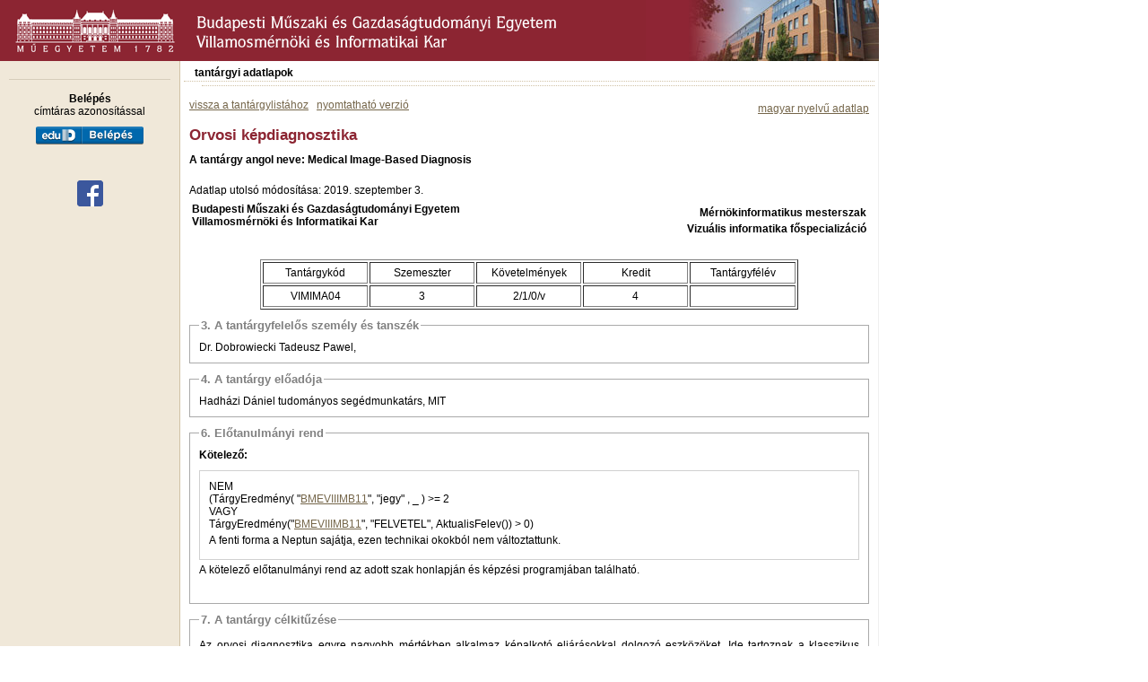

--- FILE ---
content_type: text/html; charset=iso-8859-2
request_url: https://portal.vik.bme.hu/kepzes/targyak/VIMIMA04/hu/
body_size: 5608
content:
<!DOCTYPE HTML PUBLIC "-//W3C//DTD HTML 4.0 Transitional//EN">
<html>
<head>
	<title>BME VIK - Orvosi képdiagnosztika</title>
	<meta http-equiv="Content-Type" content="text/html; charset=iso-8859-2">
	<style type="text/css">
		@import url("https://portal.vik.bme.hu/styles/main.css");
		@import url("https://portal.vik.bme.hu/styles/page.css");
		@import url("/styles/admin.css");
		@import url("/styles/ui.tabs.css");
	</style>
	<script type="text/javascript" src="/javascript/jquery.min.js"></script>
	<script type="text/javascript" src="/javascript/jquery.selectboxes.pack.js"></script>
	<script type="text/javascript" src="/javascript/jquery-ui-1.7.2.custom.min.js"></script>
	<script type="text/javascript" src="https://portal.vik.bme.hu/javascript/main.js"></script>
	<link rel="alternate" type="application/rss+xml" title="RSS 2.0" href="/rss/"/>
	<meta name="google-site-verification" content="pyEMIUj-MWogYmhylN8gfaj_QNrRlHJ9apDH9I0FhqM" />
</head>
<body>

<h1 class="hidden">Budapest University of Technology and Economics, Faculty of Electrical Engineering and Informatics</h1>
<h2 class="hidden">Orvosi képdiagnosztika</h2>

<div style="width: 980px;">
<div id="header">
	<img src="/images/bme_logo.gif" alt="BME logo"><img src="/images/bme_vik_text.gif" alt="BME VIK">
</div>

	<div>
	</div>
<div id="page">
<table cellpadding="0" cellspacing="0" class="page">
<tr>
<td valign="top" id="left">
<ul></ul><div style="text-align: center; margin-top: 10px; padding-top: 10px; border-top: 1px solid #D6CDBB;"><p style="margin-bottom: 10px;"><strong>Belépés</strong><br/> címtáras azonosítással</p><a href="https://portal.vik.bme.hu/Shibboleth.sso/Login?target=https%3A%2F%2Fportal.vik.bme.hu%2Fkepzes%2Ftargyak%2FVIMIMA04%2Fhu%2F"><img src="/static/images/login.png"/></a></div>
<div style="text-align: center; margin-top: 40px;"><a href="https://www.facebook.com/BMEVIK" target="_blank"><img src="/static/images/FB-f-Logo__blue_29.png"/></a></div>
<div style="width: 180px; height: 160px;"></div>
</td>
<td valign="top" width="100%">
<div id="submenu">
<div class="menu_level1"><span class="open"><a href="https://portal.vik.bme.hu/kepzes/targyak/">tantárgyi adatlapok</a></span>
</div><div class="menu_level2"></div></div>
<div id="main">

<div style="float: right;">
	<p>
<a href='/kepzes/targyak/VIMIMA04/hu/'>magyar nyelvű adatlap</a>	</p>	
</div>

<a href="/kepzes/targyak/#VIMIMA04">vissza a tantárgylistához</a> &nbsp; 

<a href="/kepzes/targyak/VIMIMA04/hu/print/" target="_blank">nyomtatható verzió</a>
&nbsp;
&nbsp;

 


<p class="title">Orvosi képdiagnosztika</p>
	<p style="font-weight: bold; margin-bottom: 20px;">A tantárgy angol neve: Medical Image-Based Diagnosis</p>



<p class="date">
	Adatlap utolsó módosítása: 2019. szeptember 3.
	</p>



<table style="width: 100%; margin-bottom: 20px;">
<tr>
    <td width="50%" valign="top">
		<strong>Budapesti Műszaki és Gazdaságtudományi Egyetem</strong><br/>
		<strong>Villamosmérnöki és Informatikai Kar</strong>
    </td>
    <td width="50%" align="right" valign="top">
        <p><b>Mérnökinformatikus mesterszak</b></p><p><font><b>Vizuális informatika főspecializáció</b></font> <br /></p>
    </td>
</tr>
</table>

<table border="1" cellspacing="2" cellpadding="4" width="600" align="center">
<tr>
<td width="100" align="center">Tantárgykód</td>
<td width="100" align="center">Szemeszter</td>
<td width="100" align="center">Követelmények</td>
<td width="100" align="center">Kredit</td>
<td width="100" align="center">Tantárgyfélév</td>
</tr>
<tr>
<td width="100" align="center">VIMIMA04</td>
<td width="100" align="center">3</td>
<td width="100" align="center">2/1/0/v</td>
<td width="100" align="center">4</td>
<td width="100" align="center">&nbsp;</td>
</tr>
</table>

<div class="subject_datafields">
    <fieldset>
    <legend>3. A tantárgyfelelős személy és tanszék</legend>
    Dr. Dobrowiecki Tadeusz Pawel, 

    
    </fieldset>
    <fieldset>
    <legend>4. A tantárgy előadója</legend>
    Hadházi Dániel tudományos segédmunkatárs, MIT



<!--[if gte mso 9]><xml>
 
  
 
</xml><![endif]--><!--[if gte mso 9]><xml>
 
  Normal
  0
  
  
  21
  
  
  false
  false
  false
  
  HU
  X-NONE
  X-NONE
  
   
   
   
   
   
   
   
   
   
  
  
   
   
   
   
   
   
   
   
   
   
   
  
</xml><![endif]--><!--[if gte mso 9]><xml>
 
  
  
  
  
  
  
  
  
  
  
  
  
  
  
  
  
  
  
  
  
  
  
  
  
  
  
  
  
  
  
  
  
  
  
  
  
  
  
  
  
  
  
  
  
  
  
  
  
  
  
  
  
  
  
  
  
  
  
  
  
  
  
  
  
  
  
  
  
  
  
  
  
  
  
  
  
  
  
  
  
  
  
  
  
  
  
  
  
  
  
  
  
  
  
  
  
  
  
  
  
  
  
  
  
  
  
  
  
  
  
  
  
  
  
  
  
  
  
  
  
  
  
  
  
  
  
  
  
  
  
  
  
  
  
  
  
  
  
  
  
  
  
  
  
  
  
  
  
  
  
  
  
  
  
  
  
  
  
  
  
  
  
  
  
  
  
  
  
  
  
  
  
  
  
  
  
  
  
  
  
  
  
  
  
  
  
  
  
  
  
  
  
  
  
  
  
  
  
  
  
  
  
  
  
  
  
  
  
  
  
  
  
  
  
  
  
  
  
  
  
  
  
  
  
  
  
  
  
  
  
  
  
  
  
  
  
  
  
  
  
  
  
  
  
  
  
  
  
  
  
  
  
  
  
  
  
  
  
  
  
  
  
  
  
  
  
  
  
  
  
  
  
  
  
  
  
  
  
  
  
  
  
  
  
  
  
  
  
  
  
  
  
  
  
  
  
  
  
  
  
  
  
  
  
  
  
  
  
  
  
  
  
  
  
  
  
  
  
  
  
  
  
  
  
  
  
  
  
  
  
  
  
  
  
  
  
  
  
  
  
  
  
  
  
  
  
  
  
  
  
  
  
  
  
  
  
  
  
  
  
  
  
  
  
  
  
  
  
  
  
  
 
</xml><![endif]--><!--[if gte mso 10]>
<style>
 /* Style Definitions */
 table.MsoNormalTable
	{mso-style-name:"Normál táblázat";
	mso-tstyle-rowband-size:0;
	mso-tstyle-colband-size:0;
	mso-style-noshow:yes;
	mso-style-priority:99;
	mso-style-parent:"";
	mso-padding-alt:0cm 5.4pt 0cm 5.4pt;
	mso-para-margin:0cm;
	mso-para-margin-bottom:.0001pt;
	mso-pagination:widow-orphan;
	font-size:11.0pt;
	font-family:"Calibri",sans-serif;
	mso-ascii-font-family:Calibri;
	mso-ascii-theme-font:minor-latin;
	mso-hansi-font-family:Calibri;
	mso-hansi-theme-font:minor-latin;}
</style>
<![endif]-->
    </fieldset>
    <fieldset>
    <legend>6. Előtanulmányi rend</legend>

<div>
	<strong>Kötelező:</strong><br/>
	

	<div style="margin: 10px 0px 0px 0px; padding: 10px; border: 1px solid #d0d0d0;">
	NEM<br />
(TárgyEredmény( "<a href="/kepzes/targyak/VIIIMB11/">BMEVIIIMB11</a>",  "jegy" , _ )   >= 2<br />
VAGY<br />
TárgyEredmény("<a href="/kepzes/targyak/VIIIMB11/">BMEVIIIMB11</a>", "FELVETEL", AktualisFelev()) > 0)
	<p>A fenti forma a Neptun sajátja, ezen technikai okokból nem változtattunk.</p>
	</div>
</div>

<p style="margin-bottom: 20px;">A kötelező előtanulmányi rend az adott szak honlapján és képzési programjában található.</p>



    </fieldset>
    <fieldset>
    <legend>7. A tantárgy célkitűzése</legend>
    <p align="justify">Az orvosi diagnosztika egyre nagyobb mértékben alkalmaz képalkotó eljárásokkal dolgozó eszközöket. Ide tartoznak a klasszikus kétdimenziós (2D) képeket eredményező rendszerek (Röntgen berendezések mellkasröntgen, mammográfia, stb), az újabban megjelent 2,5D rendszerek (mellkas- és mammo-tomo­szintézis rendszerek), illetve a 3D képalkotó és diagnosztikai rendszerek (számítógépes tomográf (CT) rendszerek, MRI (mágneses rezonanciás) rendszerek, PET-CT, az octreoscan, stb). A képek értelme­zése, elemzése, a képek minősítése, elváltozások detektálása és kategorizálása bonyolult, nagy háttér­tudást igénylő feladat, melyben a számítógépes feldolgozás, az &#8222;intelligens adatelemzés&quot; fontos szere­pet kap. A tárgy célja, hogy bemutassa a számítógéppel segített orvosi diagnosztikai (Computer Aided Diagnosis, CADe, Computer Aided Detection CADx) eszközök szerepét, jelentőségét, valamint, hogy át­fogó ismereteket adjon azokról az eljárásokról, melyek elsősorban 2D orvosi képek elemzésére és ezen eljárások felhasználásával orvosi diagnosztika támogatására, döntéstámogatásra.alkalmasak.<br /></p><div align="justify"><br /></div>
    </fieldset>
    <fieldset>
    <legend>8. A tantárgy részletes tematikája</legend>
    <b>1. Bevezetés: </b>A képalkotás alapjai, orvosi képfelvételi eljárások: röntgenfelvételek, tomoszintézis, CT, MRI, PET. A képfeldolgozás szerepe az orvosi diagnosztikában. Képalkotás rendszerelméleti megközelítése: modellezés LSI rendszerekkel, ehhez kapcsolódó minősítők (MTF, NPS, NEQ, DQE).<p><b>2. Képreprezentáció, képjellemzők:</b> Képábrázolás, képkódolási eljárások, veszteséges és vesz­teségmentes képtömörítési eljárások. Szabványos képformátumok (DICOM, stb.).</p><p>A szürkeárnyalatú és a színes képek jellemzői: képdinamika, felbontás, hisztogram stb. A képek hibái, tipikus zajok, torzulások, műtermékek.</p><p><b>3. A képfeldolgozás alapjai (összefoglaló áttekintés):</b> Képjavító eljárások, képszűrés. Képmó­dosító eljárások. Hisztogram módosítás- és kiegyenlítés. Élkiemelés, éldetektálás, élkövetés. Adaptív szűrési eljárások. Simítás. Morfológiai műveletek. Küszöbözés. Szegmentálási eljárások. Textúraelemzés.</p><p><b>4. Transzformált tartománybeli képfeldolgozó eljárások. </b>Képek frekvenciatartománybeli ábrá­zolása. Szűrés a frekvenciatartományban, dekonvolúció. Wavelet transzformáció és alkalma­zása a képfeldolgozásban.</p><p><b>5. Modell alapú képfeldolgozó eljárások):</b> Aktív alak modell (ASM), Aktív megjelenési modell (AAM), Snake, stb. és alkalmazásuk orvosi képek elemzésére.</p><p><b>6. Képregisztráció:</b> A regisztráció célja és szerepe az orvosi képek feldolgozásában. Geometriai transzformációk: lineáris és nemlineáris transzformációk. Képpont-, felület- és intenzitás-alapú regisztrációs eljárások.</p><p><b>7. 2D rekonstrukciós eljárások: </b>Radon-transzformáció, szűrt visszavetítés, FDK eljárás, Kaczmarz-iteráció, ART eljárások, ML-EM rekonstrukciós eljárás. Compressed sensing alapú rekonstrukció (ADM alapú TV rekonstrukció). Helikális CT, Cone-beam CT, limitált szögtartományú CBCT (tomoszintézis), valamint PET modalitás rekonstrukciós problémája.</p><p><b>8. Képi objektumok azonosítása és felismerése:</b> Adatok csoportosítása: klaszterezés, osztályo­zás. Tanuló rendszerek: döntési fák, neuronhálók és alkalmazásuk képi objektumok osztályozá­sára. Járulékos információ szerepe és felhasználása, integrált szöveg- és képfeldolgozás.</p><p><b>9. Orvosi képmegjelenítő és diagnosztikai rendszerek</b> PACS rendszerek, követelmények a PACS rendszerekkel szemben. CAD rendszerek. Esettanulmányok: mammográfiás döntéstá­mogató rendszer, mellkas-diagnosztikai rendszer. </p><br />
    </fieldset>
    <fieldset>
    <legend>9. A tantárgy oktatásának módja (előadás, gyakorlat, laboratórium)</legend>
    A tárgy elméleti része előadás formájában kerül leadásra. Gyakorlati 
ismeretek megszerzésére a házi feladat megoldása során és a félév végi előadásokon nyílik lehetőség.
    </fieldset>
    <fieldset>
    <legend>10. Követelmények</legend>
    <i>a. A szorgalmi időszakban:<span>   </span></i>  <p class="listaszveg" style="margin-left: 34.65pt; text-align: justify; text-indent: -18pt"><span style="font-family: Symbol"><span></span></span>félév
 közben (kb. 8-9. héten) egy nagy ZH (max. pontszám 60), amely a félév 
utolsó hetében (külön időpontban) pótolható, a szükséges minimum szint a
 pontok 40%-a.</p>  <p class="listaszveg" style="margin-left: 34.65pt; text-align: justify; text-indent: -18pt"><span style="font-family: Symbol"><span><span> </span></span></span>





</p><blockquote><p>Opcionális 6 db házi feladat, melyek
megoldása nem feltétele az aláírás megszerzésének, viszont beleszámítanak a
félév végi osztályzat kialakításába. A feladatok a félév során folyamatosan
kerülnek kiadásra, beadásuk a kiadást követő két héten belül esedékes, pótlásra
nincs lehetőség.</p></blockquote>

<!--[if gte mso 9]><xml>
 
  
 
</xml><![endif]--><!--[if gte mso 9]><xml>
 
  Normal
  0
  
  
  21
  
  
  false
  false
  false
  
  HU
  X-NONE
  X-NONE
  
   
   
   
   
   
   
   
   
   
  
  
   
   
   
   
   
   
   
   
   
   
   
  
</xml><![endif]--><!--[if gte mso 9]><xml>
 
  
  
  
  
  
  
  
  
  
  
  
  
  
  
  
  
  
  
  
  
  
  
  
  
  
  
  
  
  
  
  
  
  
  
  
  
  
  
  
  
  
  
  
  
  
  
  
  
  
  
  
  
  
  
  
  
  
  
  
  
  
  
  
  
  
  
  
  
  
  
  
  
  
  
  
  
  
  
  
  
  
  
  
  
  
  
  
  
  
  
  
  
  
  
  
  
  
  
  
  
  
  
  
  
  
  
  
  
  
  
  
  
  
  
  
  
  
  
  
  
  
  
  
  
  
  
  
  
  
  
  
  
  
  
  
  
  
 
</xml><![endif]--><!--[if gte mso 10]>
<style>
 /* Style Definitions */
 table.MsoNormalTable
	{mso-style-name:"Normál táblázat";
	mso-tstyle-rowband-size:0;
	mso-tstyle-colband-size:0;
	mso-style-noshow:yes;
	mso-style-priority:99;
	mso-style-parent:"";
	mso-padding-alt:0cm 5.4pt 0cm 5.4pt;
	mso-para-margin-top:0cm;
	mso-para-margin-right:0cm;
	mso-para-margin-bottom:10.0pt;
	mso-para-margin-left:0cm;
	line-height:115%;
	mso-pagination:widow-orphan;
	font-size:11.0pt;
	font-family:"Calibri","sans-serif";
	mso-ascii-font-family:Calibri;
	mso-ascii-theme-font:minor-latin;
	mso-hansi-font-family:Calibri;
	mso-hansi-theme-font:minor-latin;
	mso-fareast-language:EN-US;}
</style>
<![endif]-->  <p class="listaszveg" style="margin-left: 0cm; text-align: justify; text-indent: 0cm"><i>b. A vizsgaidőszakban: </i></p><p class="listaszveg" style="margin-left: 0cm; text-align: justify; text-indent: 0cm"><i>    </i>szóbeli vizsga. A vizsgára bocsátás feltétele az évközi ZH minimális szintű (&#8220;megfelelt&#8221;) teljesítése.</p>  <p class="listaszoveg" style="margin-left: 28.5pt; text-align: justify; text-indent: -28.5pt; vertical-align: baseline"><span>c.<span>              </span></span><i>Elővizsga</i>: nincs</p>
    </fieldset>
    <fieldset>
    <legend>11. Pótlási lehetőségek</legend>
    A TVSZ szerint.<br />
    </fieldset>
    <fieldset>
    <legend>12. Konzultációs lehetőségek</legend>
    Igény esetén személyes konzultáció lehetséges.<br />
    </fieldset>
    <fieldset>
    <legend>13. Jegyzet, tankönyv, felhasználható irodalom</legend>
    <p>J. Beutel, H. L. Kundel, R.L Van Metter  (eds) Handbook of Medical Imaging, Vol. 1 Physics and Psycophysics, SPIE Press, 2000. USA</p><p>M. Sonka, J. M Fitzpatrick (eds) Handbook of Medical Imaging, Vol. 2. Medical Image Processing and Analysis, SPIE Press, 2002. USA</p><p>Gengsheng Lawrence Zeng:  Medical Image Reconstruction, A Conceptual Tutorial. Springer, 2010.</p><p>William K Pratt: Digital Image Processing 4th edition. John Wiley &amp; Sons, 2007.</p><p>Sokszorosított részletes előadásvázlatok        </p><p>Cikkgyűjtemény</p><p>&nbsp;</p><p>&nbsp;</p><br />
    </fieldset>
    <fieldset>
    <legend>14. A tantárgy elvégzéséhez átlagosan szükséges tanulmányi munka</legend>
    <table border="1">
<tbody><tr><td>Kontaktóra</td><td align="right"> 42</td></tr>
<tr><td>Készülés előadásra</td><td align="right"> 7</td></tr>
<tr><td>Készülés gyakorlatra<br /></td><td align="right"> 7</td></tr><tr><td>Nagyzárthelyi dolgozat<br /></td><td align="right"> 12</td></tr>
<tr><td>Házi feladat elkészítése</td><td align="right"> 20</td></tr>

<tr><td>Vizsgafelkészülés</td><td align="right"> 32</td></tr>
<tr><td><b>Összesen</b></td><td align="right"><b> 120</b></td></tr>
</tbody></table>
			
    </fieldset>
    <fieldset>
    <legend>15. A tantárgy tematikáját kidolgozta</legend>
    <p>Dr. Horváth Gábor tudományos tanácsadó</p><p>Hadházi Dániel tud. segédmunkatárs<br /> </p>
    </fieldset>
    <fieldset>
    <legend>Egyéb megjegyzések</legend>
    Medical image-based diagnosis <br />
    </fieldset>
</div>

</div>
</td>
</tr>
</table>
</div>
<div id="footer">
<script type="text/javascript">	var n = "webmaster";	var d = "vik,bme,hu";	d = d.replace(/,/g,".");	document.write("<div style='float: left;'><a href=\"mailto:"+n+'@'+d+"\">Levél a webmesternek</a></div>");</script><noscript>webmaster [kukac] vik [pont] bme [pont] hu</noscript>&copy; 2005&ndash;2026. BME VIK</div>
</div>


</body>
</html>


--- FILE ---
content_type: text/css
request_url: https://portal.vik.bme.hu/styles/page.css
body_size: 605
content:
table { font-size: 1em; }
p { font-size: 1em; margin: 4px 0px 4px 0px; }

p.title			{ font-size: 1.4em; font-weight: bold; color: #8C2532; margin: 1em 0em 0.6em 0em; text-align: left; }
p.subtitle		{ font-size: 1.2em; font-weight: bold; color: #8C2532; margin: 0.6em 0em 0.6em 0em; text-align: left; }
p.label			{ font-size: 1.1em; font-weight: bold; margin: 1em 0em 0.1em 0em; }
p.bodytext		{ font-size: 1em; font-weight: normal; text-align: justify; margin: 0.1em 0em 0.1em 0em; }
p.signature		{ font-size: 1em; font-weight: normal; font-style: italic; margin: 0.5em 0em 0em 0em; text-align: right; }
p.code			{ font-family: Courier; font-size: 1em; font-weight: normal; margin: 0.4em 0.2em 0.4em 0.2em; }

div.news {
/*	border:		#f0f0f0 solid 1px; */
/*	padding:	1em; */
	margin:		1em 0em;
}

div.news_sticky {
	border:		#D1C2A6 solid 1px;
	background:	#F6F1E8;
	padding:	1em;
	margin:		0.2em 0em 0.2em 0em;
}

	div.news p.title, div.news_sticky p.title {
		font-size:		1.1em;
		font-weight:	bold;
		color:			#8C2532;
		margin:			0.2em 0em 0em 0em;
	}

		div.news p.title, div.news_sticky p.title a {
			color:			#8C2532;
		}

	div.news p.date, div.news_sticky p.date {
		font-family:	Verdana, Arial, Helvetica;
		font-size:		0.9em;
		font-weight:	bold;
		color:			#a0a0a0;
		margin:			0em 0em 0.2em 0em;
	}

	div.news p.menu_path {
		font-size:		0.9em;
		margin:			0em;
	}

	div.news div.body, div.news div.lead, div.news_sticky div.body, div.news_sticky div.lead {
		margin:			0.4em 0em 0.4em 0em;
	}

a:link		{ color: #75664A; }
a:visited	{ color: #75664A; }
a:active	{ color: #75664A; }
a:hover		{ color: #75664A; }

/* a kép linkeknek ne legyen kerete */
a:link img { border: 0px; }
a:visited img { border: 0px; }
a:active img { border: 0px; }
a:hover img { border: 0px; }

pre {
	font-size: 9pt;
}


--- FILE ---
content_type: text/css
request_url: https://portal.vik.bme.hu/styles/admin.css
body_size: 264
content:
table.admin	{
	background-color: #e8e8e8;
}

table.admin	tr.header td {
	background-color: #f0f0f0;
}

table.admin	tr.title td {
	background-color: #f0f0f0;
	font-weight: bold;
	color: #606080;
	vertical-align: top;
}

table.admin	tr.title td a {
	color: #606080;
}

table.admin td {
	background-color: #f8f8f8;
	padding: 2px;
}

table.smallfont {
	font-size: 8pt;
}

span.disabled { 
	color: #b0b0b0;
}

input.tiny { width: 40px; }

div.datasheet_edit textarea, table.datasheet_edit textarea {
	width: 760px;
	height: 200px;
}

label {
	font-weight: bold;
}


--- FILE ---
content_type: application/javascript
request_url: https://portal.vik.bme.hu/javascript/jquery-ui-1.7.2.custom.min.js
body_size: 16820
content:
/*
 * jQuery UI 1.7.2
 *
 * Copyright (c) 2009 AUTHORS.txt (http://jqueryui.com/about)
 * Dual licensed under the MIT (MIT-LICENSE.txt)
 * and GPL (GPL-LICENSE.txt) licenses.
 *
 * http://docs.jquery.com/UI
 */
jQuery.ui||(function(c){var i=c.fn.remove,d=c.browser.mozilla&&(parseFloat(c.browser.version)<1.9);c.ui={version:"1.7.2",plugin:{add:function(k,l,n){var m=c.ui[k].prototype;for(var j in n){m.plugins[j]=m.plugins[j]||[];m.plugins[j].push([l,n[j]])}},call:function(j,l,k){var n=j.plugins[l];if(!n||!j.element[0].parentNode){return}for(var m=0;m<n.length;m++){if(j.options[n[m][0]]){n[m][1].apply(j.element,k)}}}},contains:function(k,j){return document.compareDocumentPosition?k.compareDocumentPosition(j)&16:k!==j&&k.contains(j)},hasScroll:function(m,k){if(c(m).css("overflow")=="hidden"){return false}var j=(k&&k=="left")?"scrollLeft":"scrollTop",l=false;if(m[j]>0){return true}m[j]=1;l=(m[j]>0);m[j]=0;return l},isOverAxis:function(k,j,l){return(k>j)&&(k<(j+l))},isOver:function(o,k,n,m,j,l){return c.ui.isOverAxis(o,n,j)&&c.ui.isOverAxis(k,m,l)},keyCode:{BACKSPACE:8,CAPS_LOCK:20,COMMA:188,CONTROL:17,DELETE:46,DOWN:40,END:35,ENTER:13,ESCAPE:27,HOME:36,INSERT:45,LEFT:37,NUMPAD_ADD:107,NUMPAD_DECIMAL:110,NUMPAD_DIVIDE:111,NUMPAD_ENTER:108,NUMPAD_MULTIPLY:106,NUMPAD_SUBTRACT:109,PAGE_DOWN:34,PAGE_UP:33,PERIOD:190,RIGHT:39,SHIFT:16,SPACE:32,TAB:9,UP:38}};if(d){var f=c.attr,e=c.fn.removeAttr,h="http://www.w3.org/2005/07/aaa",a=/^aria-/,b=/^wairole:/;c.attr=function(k,j,l){var m=l!==undefined;return(j=="role"?(m?f.call(this,k,j,"wairole:"+l):(f.apply(this,arguments)||"").replace(b,"")):(a.test(j)?(m?k.setAttributeNS(h,j.replace(a,"aaa:"),l):f.call(this,k,j.replace(a,"aaa:"))):f.apply(this,arguments)))};c.fn.removeAttr=function(j){return(a.test(j)?this.each(function(){this.removeAttributeNS(h,j.replace(a,""))}):e.call(this,j))}}c.fn.extend({remove:function(){c("*",this).add(this).each(function(){c(this).triggerHandler("remove")});return i.apply(this,arguments)},enableSelection:function(){return this.attr("unselectable","off").css("MozUserSelect","").unbind("selectstart.ui")},disableSelection:function(){return this.attr("unselectable","on").css("MozUserSelect","none").bind("selectstart.ui",function(){return false})},scrollParent:function(){var j;if((c.browser.msie&&(/(static|relative)/).test(this.css("position")))||(/absolute/).test(this.css("position"))){j=this.parents().filter(function(){return(/(relative|absolute|fixed)/).test(c.curCSS(this,"position",1))&&(/(auto|scroll)/).test(c.curCSS(this,"overflow",1)+c.curCSS(this,"overflow-y",1)+c.curCSS(this,"overflow-x",1))}).eq(0)}else{j=this.parents().filter(function(){return(/(auto|scroll)/).test(c.curCSS(this,"overflow",1)+c.curCSS(this,"overflow-y",1)+c.curCSS(this,"overflow-x",1))}).eq(0)}return(/fixed/).test(this.css("position"))||!j.length?c(document):j}});c.extend(c.expr[":"],{data:function(l,k,j){return !!c.data(l,j[3])},focusable:function(k){var l=k.nodeName.toLowerCase(),j=c.attr(k,"tabindex");return(/input|select|textarea|button|object/.test(l)?!k.disabled:"a"==l||"area"==l?k.href||!isNaN(j):!isNaN(j))&&!c(k)["area"==l?"parents":"closest"](":hidden").length},tabbable:function(k){var j=c.attr(k,"tabindex");return(isNaN(j)||j>=0)&&c(k).is(":focusable")}});function g(m,n,o,l){function k(q){var p=c[m][n][q]||[];return(typeof p=="string"?p.split(/,?\s+/):p)}var j=k("getter");if(l.length==1&&typeof l[0]=="string"){j=j.concat(k("getterSetter"))}return(c.inArray(o,j)!=-1)}c.widget=function(k,j){var l=k.split(".")[0];k=k.split(".")[1];c.fn[k]=function(p){var n=(typeof p=="string"),o=Array.prototype.slice.call(arguments,1);if(n&&p.substring(0,1)=="_"){return this}if(n&&g(l,k,p,o)){var m=c.data(this[0],k);return(m?m[p].apply(m,o):undefined)}return this.each(function(){var q=c.data(this,k);(!q&&!n&&c.data(this,k,new c[l][k](this,p))._init());(q&&n&&c.isFunction(q[p])&&q[p].apply(q,o))})};c[l]=c[l]||{};c[l][k]=function(o,n){var m=this;this.namespace=l;this.widgetName=k;this.widgetEventPrefix=c[l][k].eventPrefix||k;this.widgetBaseClass=l+"-"+k;this.options=c.extend({},c.widget.defaults,c[l][k].defaults,c.metadata&&c.metadata.get(o)[k],n);this.element=c(o).bind("setData."+k,function(q,p,r){if(q.target==o){return m._setData(p,r)}}).bind("getData."+k,function(q,p){if(q.target==o){return m._getData(p)}}).bind("remove",function(){return m.destroy()})};c[l][k].prototype=c.extend({},c.widget.prototype,j);c[l][k].getterSetter="option"};c.widget.prototype={_init:function(){},destroy:function(){this.element.removeData(this.widgetName).removeClass(this.widgetBaseClass+"-disabled "+this.namespace+"-state-disabled").removeAttr("aria-disabled")},option:function(l,m){var k=l,j=this;if(typeof l=="string"){if(m===undefined){return this._getData(l)}k={};k[l]=m}c.each(k,function(n,o){j._setData(n,o)})},_getData:function(j){return this.options[j]},_setData:function(j,k){this.options[j]=k;if(j=="disabled"){this.element[k?"addClass":"removeClass"](this.widgetBaseClass+"-disabled "+this.namespace+"-state-disabled").attr("aria-disabled",k)}},enable:function(){this._setData("disabled",false)},disable:function(){this._setData("disabled",true)},_trigger:function(l,m,n){var p=this.options[l],j=(l==this.widgetEventPrefix?l:this.widgetEventPrefix+l);m=c.Event(m);m.type=j;if(m.originalEvent){for(var k=c.event.props.length,o;k;){o=c.event.props[--k];m[o]=m.originalEvent[o]}}this.element.trigger(m,n);return !(c.isFunction(p)&&p.call(this.element[0],m,n)===false||m.isDefaultPrevented())}};c.widget.defaults={disabled:false};c.ui.mouse={_mouseInit:function(){var j=this;this.element.bind("mousedown."+this.widgetName,function(k){return j._mouseDown(k)}).bind("click."+this.widgetName,function(k){if(j._preventClickEvent){j._preventClickEvent=false;k.stopImmediatePropagation();return false}});if(c.browser.msie){this._mouseUnselectable=this.element.attr("unselectable");this.element.attr("unselectable","on")}this.started=false},_mouseDestroy:function(){this.element.unbind("."+this.widgetName);(c.browser.msie&&this.element.attr("unselectable",this._mouseUnselectable))},_mouseDown:function(l){l.originalEvent=l.originalEvent||{};if(l.originalEvent.mouseHandled){return}(this._mouseStarted&&this._mouseUp(l));this._mouseDownEvent=l;var k=this,m=(l.which==1),j=(typeof this.options.cancel=="string"?c(l.target).parents().add(l.target).filter(this.options.cancel).length:false);if(!m||j||!this._mouseCapture(l)){return true}this.mouseDelayMet=!this.options.delay;if(!this.mouseDelayMet){this._mouseDelayTimer=setTimeout(function(){k.mouseDelayMet=true},this.options.delay)}if(this._mouseDistanceMet(l)&&this._mouseDelayMet(l)){this._mouseStarted=(this._mouseStart(l)!==false);if(!this._mouseStarted){l.preventDefault();return true}}this._mouseMoveDelegate=function(n){return k._mouseMove(n)};this._mouseUpDelegate=function(n){return k._mouseUp(n)};c(document).bind("mousemove."+this.widgetName,this._mouseMoveDelegate).bind("mouseup."+this.widgetName,this._mouseUpDelegate);(c.browser.safari||l.preventDefault());l.originalEvent.mouseHandled=true;return true},_mouseMove:function(j){if(c.browser.msie&&!j.button){return this._mouseUp(j)}if(this._mouseStarted){this._mouseDrag(j);return j.preventDefault()}if(this._mouseDistanceMet(j)&&this._mouseDelayMet(j)){this._mouseStarted=(this._mouseStart(this._mouseDownEvent,j)!==false);(this._mouseStarted?this._mouseDrag(j):this._mouseUp(j))}return !this._mouseStarted},_mouseUp:function(j){c(document).unbind("mousemove."+this.widgetName,this._mouseMoveDelegate).unbind("mouseup."+this.widgetName,this._mouseUpDelegate);if(this._mouseStarted){this._mouseStarted=false;this._preventClickEvent=(j.target==this._mouseDownEvent.target);this._mouseStop(j)}return false},_mouseDistanceMet:function(j){return(Math.max(Math.abs(this._mouseDownEvent.pageX-j.pageX),Math.abs(this._mouseDownEvent.pageY-j.pageY))>=this.options.distance)},_mouseDelayMet:function(j){return this.mouseDelayMet},_mouseStart:function(j){},_mouseDrag:function(j){},_mouseStop:function(j){},_mouseCapture:function(j){return true}};c.ui.mouse.defaults={cancel:null,distance:1,delay:0}})(jQuery);;/*
 * jQuery UI Tabs 1.7.2
 *
 * Copyright (c) 2009 AUTHORS.txt (http://jqueryui.com/about)
 * Dual licensed under the MIT (MIT-LICENSE.txt)
 * and GPL (GPL-LICENSE.txt) licenses.
 *
 * http://docs.jquery.com/UI/Tabs
 *
 * Depends:
 *	ui.core.js
 */
(function(a){a.widget("ui.tabs",{_init:function(){if(this.options.deselectable!==undefined){this.options.collapsible=this.options.deselectable}this._tabify(true)},_setData:function(b,c){if(b=="selected"){if(this.options.collapsible&&c==this.options.selected){return}this.select(c)}else{this.options[b]=c;if(b=="deselectable"){this.options.collapsible=c}this._tabify()}},_tabId:function(b){return b.title&&b.title.replace(/\s/g,"_").replace(/[^A-Za-z0-9\-_:\.]/g,"")||this.options.idPrefix+a.data(b)},_sanitizeSelector:function(b){return b.replace(/:/g,"\\:")},_cookie:function(){var b=this.cookie||(this.cookie=this.options.cookie.name||"ui-tabs-"+a.data(this.list[0]));return a.cookie.apply(null,[b].concat(a.makeArray(arguments)))},_ui:function(c,b){return{tab:c,panel:b,index:this.anchors.index(c)}},_cleanup:function(){this.lis.filter(".ui-state-processing").removeClass("ui-state-processing").find("span:data(label.tabs)").each(function(){var b=a(this);b.html(b.data("label.tabs")).removeData("label.tabs")})},_tabify:function(n){this.list=this.element.children("ul:first");this.lis=a("li:has(a[href])",this.list);this.anchors=this.lis.map(function(){return a("a",this)[0]});this.panels=a([]);var p=this,d=this.options;var c=/^#.+/;this.anchors.each(function(r,o){var q=a(o).attr("href");var s=q.split("#")[0],u;if(s&&(s===location.toString().split("#")[0]||(u=a("base")[0])&&s===u.href)){q=o.hash;o.href=q}if(c.test(q)){p.panels=p.panels.add(p._sanitizeSelector(q))}else{if(q!="#"){a.data(o,"href.tabs",q);a.data(o,"load.tabs",q.replace(/#.*$/,""));var w=p._tabId(o);o.href="#"+w;var v=a("#"+w);if(!v.length){v=a(d.panelTemplate).attr("id",w).addClass("ui-tabs-panel ui-widget-content ui-corner-bottom").insertAfter(p.panels[r-1]||p.list);v.data("destroy.tabs",true)}p.panels=p.panels.add(v)}else{d.disabled.push(r)}}});if(n){this.element.addClass("ui-tabs ui-widget ui-widget-content ui-corner-all");this.list.addClass("ui-tabs-nav ui-helper-reset ui-helper-clearfix ui-widget-header ui-corner-all");this.lis.addClass("ui-state-default ui-corner-top");this.panels.addClass("ui-tabs-panel ui-widget-content ui-corner-bottom");if(d.selected===undefined){if(location.hash){this.anchors.each(function(q,o){if(o.hash==location.hash){d.selected=q;return false}})}if(typeof d.selected!="number"&&d.cookie){d.selected=parseInt(p._cookie(),10)}if(typeof d.selected!="number"&&this.lis.filter(".ui-tabs-selected").length){d.selected=this.lis.index(this.lis.filter(".ui-tabs-selected"))}d.selected=d.selected||0}else{if(d.selected===null){d.selected=-1}}d.selected=((d.selected>=0&&this.anchors[d.selected])||d.selected<0)?d.selected:0;d.disabled=a.unique(d.disabled.concat(a.map(this.lis.filter(".ui-state-disabled"),function(q,o){return p.lis.index(q)}))).sort();if(a.inArray(d.selected,d.disabled)!=-1){d.disabled.splice(a.inArray(d.selected,d.disabled),1)}this.panels.addClass("ui-tabs-hide");this.lis.removeClass("ui-tabs-selected ui-state-active");if(d.selected>=0&&this.anchors.length){this.panels.eq(d.selected).removeClass("ui-tabs-hide");this.lis.eq(d.selected).addClass("ui-tabs-selected ui-state-active");p.element.queue("tabs",function(){p._trigger("show",null,p._ui(p.anchors[d.selected],p.panels[d.selected]))});this.load(d.selected)}a(window).bind("unload",function(){p.lis.add(p.anchors).unbind(".tabs");p.lis=p.anchors=p.panels=null})}else{d.selected=this.lis.index(this.lis.filter(".ui-tabs-selected"))}this.element[d.collapsible?"addClass":"removeClass"]("ui-tabs-collapsible");if(d.cookie){this._cookie(d.selected,d.cookie)}for(var g=0,m;(m=this.lis[g]);g++){a(m)[a.inArray(g,d.disabled)!=-1&&!a(m).hasClass("ui-tabs-selected")?"addClass":"removeClass"]("ui-state-disabled")}if(d.cache===false){this.anchors.removeData("cache.tabs")}this.lis.add(this.anchors).unbind(".tabs");if(d.event!="mouseover"){var f=function(o,i){if(i.is(":not(.ui-state-disabled)")){i.addClass("ui-state-"+o)}};var j=function(o,i){i.removeClass("ui-state-"+o)};this.lis.bind("mouseover.tabs",function(){f("hover",a(this))});this.lis.bind("mouseout.tabs",function(){j("hover",a(this))});this.anchors.bind("focus.tabs",function(){f("focus",a(this).closest("li"))});this.anchors.bind("blur.tabs",function(){j("focus",a(this).closest("li"))})}var b,h;if(d.fx){if(a.isArray(d.fx)){b=d.fx[0];h=d.fx[1]}else{b=h=d.fx}}function e(i,o){i.css({display:""});if(a.browser.msie&&o.opacity){i[0].style.removeAttribute("filter")}}var k=h?function(i,o){a(i).closest("li").removeClass("ui-state-default").addClass("ui-tabs-selected ui-state-active");o.hide().removeClass("ui-tabs-hide").animate(h,h.duration||"normal",function(){e(o,h);p._trigger("show",null,p._ui(i,o[0]))})}:function(i,o){a(i).closest("li").removeClass("ui-state-default").addClass("ui-tabs-selected ui-state-active");o.removeClass("ui-tabs-hide");p._trigger("show",null,p._ui(i,o[0]))};var l=b?function(o,i){i.animate(b,b.duration||"normal",function(){p.lis.removeClass("ui-tabs-selected ui-state-active").addClass("ui-state-default");i.addClass("ui-tabs-hide");e(i,b);p.element.dequeue("tabs")})}:function(o,i,q){p.lis.removeClass("ui-tabs-selected ui-state-active").addClass("ui-state-default");i.addClass("ui-tabs-hide");p.element.dequeue("tabs")};this.anchors.bind(d.event+".tabs",function(){var o=this,r=a(this).closest("li"),i=p.panels.filter(":not(.ui-tabs-hide)"),q=a(p._sanitizeSelector(this.hash));if((r.hasClass("ui-tabs-selected")&&!d.collapsible)||r.hasClass("ui-state-disabled")||r.hasClass("ui-state-processing")||p._trigger("select",null,p._ui(this,q[0]))===false){this.blur();return false}d.selected=p.anchors.index(this);p.abort();if(d.collapsible){if(r.hasClass("ui-tabs-selected")){d.selected=-1;if(d.cookie){p._cookie(d.selected,d.cookie)}p.element.queue("tabs",function(){l(o,i)}).dequeue("tabs");this.blur();return false}else{if(!i.length){if(d.cookie){p._cookie(d.selected,d.cookie)}p.element.queue("tabs",function(){k(o,q)});p.load(p.anchors.index(this));this.blur();return false}}}if(d.cookie){p._cookie(d.selected,d.cookie)}if(q.length){if(i.length){p.element.queue("tabs",function(){l(o,i)})}p.element.queue("tabs",function(){k(o,q)});p.load(p.anchors.index(this))}else{throw"jQuery UI Tabs: Mismatching fragment identifier."}if(a.browser.msie){this.blur()}});this.anchors.bind("click.tabs",function(){return false})},destroy:function(){var b=this.options;this.abort();this.element.unbind(".tabs").removeClass("ui-tabs ui-widget ui-widget-content ui-corner-all ui-tabs-collapsible").removeData("tabs");this.list.removeClass("ui-tabs-nav ui-helper-reset ui-helper-clearfix ui-widget-header ui-corner-all");this.anchors.each(function(){var c=a.data(this,"href.tabs");if(c){this.href=c}var d=a(this).unbind(".tabs");a.each(["href","load","cache"],function(e,f){d.removeData(f+".tabs")})});this.lis.unbind(".tabs").add(this.panels).each(function(){if(a.data(this,"destroy.tabs")){a(this).remove()}else{a(this).removeClass(["ui-state-default","ui-corner-top","ui-tabs-selected","ui-state-active","ui-state-hover","ui-state-focus","ui-state-disabled","ui-tabs-panel","ui-widget-content","ui-corner-bottom","ui-tabs-hide"].join(" "))}});if(b.cookie){this._cookie(null,b.cookie)}},add:function(e,d,c){if(c===undefined){c=this.anchors.length}var b=this,g=this.options,i=a(g.tabTemplate.replace(/#\{href\}/g,e).replace(/#\{label\}/g,d)),h=!e.indexOf("#")?e.replace("#",""):this._tabId(a("a",i)[0]);i.addClass("ui-state-default ui-corner-top").data("destroy.tabs",true);var f=a("#"+h);if(!f.length){f=a(g.panelTemplate).attr("id",h).data("destroy.tabs",true)}f.addClass("ui-tabs-panel ui-widget-content ui-corner-bottom ui-tabs-hide");if(c>=this.lis.length){i.appendTo(this.list);f.appendTo(this.list[0].parentNode)}else{i.insertBefore(this.lis[c]);f.insertBefore(this.panels[c])}g.disabled=a.map(g.disabled,function(k,j){return k>=c?++k:k});this._tabify();if(this.anchors.length==1){i.addClass("ui-tabs-selected ui-state-active");f.removeClass("ui-tabs-hide");this.element.queue("tabs",function(){b._trigger("show",null,b._ui(b.anchors[0],b.panels[0]))});this.load(0)}this._trigger("add",null,this._ui(this.anchors[c],this.panels[c]))},remove:function(b){var d=this.options,e=this.lis.eq(b).remove(),c=this.panels.eq(b).remove();if(e.hasClass("ui-tabs-selected")&&this.anchors.length>1){this.select(b+(b+1<this.anchors.length?1:-1))}d.disabled=a.map(a.grep(d.disabled,function(g,f){return g!=b}),function(g,f){return g>=b?--g:g});this._tabify();this._trigger("remove",null,this._ui(e.find("a")[0],c[0]))},enable:function(b){var c=this.options;if(a.inArray(b,c.disabled)==-1){return}this.lis.eq(b).removeClass("ui-state-disabled");c.disabled=a.grep(c.disabled,function(e,d){return e!=b});this._trigger("enable",null,this._ui(this.anchors[b],this.panels[b]))},disable:function(c){var b=this,d=this.options;if(c!=d.selected){this.lis.eq(c).addClass("ui-state-disabled");d.disabled.push(c);d.disabled.sort();this._trigger("disable",null,this._ui(this.anchors[c],this.panels[c]))}},select:function(b){if(typeof b=="string"){b=this.anchors.index(this.anchors.filter("[href$="+b+"]"))}else{if(b===null){b=-1}}if(b==-1&&this.options.collapsible){b=this.options.selected}this.anchors.eq(b).trigger(this.options.event+".tabs")},load:function(e){var c=this,g=this.options,b=this.anchors.eq(e)[0],d=a.data(b,"load.tabs");this.abort();if(!d||this.element.queue("tabs").length!==0&&a.data(b,"cache.tabs")){this.element.dequeue("tabs");return}this.lis.eq(e).addClass("ui-state-processing");if(g.spinner){var f=a("span",b);f.data("label.tabs",f.html()).html(g.spinner)}this.xhr=a.ajax(a.extend({},g.ajaxOptions,{url:d,success:function(i,h){a(c._sanitizeSelector(b.hash)).html(i);c._cleanup();if(g.cache){a.data(b,"cache.tabs",true)}c._trigger("load",null,c._ui(c.anchors[e],c.panels[e]));try{g.ajaxOptions.success(i,h)}catch(j){}c.element.dequeue("tabs")}}))},abort:function(){this.element.queue([]);this.panels.stop(false,true);if(this.xhr){this.xhr.abort();delete this.xhr}this._cleanup()},url:function(c,b){this.anchors.eq(c).removeData("cache.tabs").data("load.tabs",b)},length:function(){return this.anchors.length}});a.extend(a.ui.tabs,{version:"1.7.2",getter:"length",defaults:{ajaxOptions:null,cache:false,cookie:null,collapsible:false,disabled:[],event:"click",fx:null,idPrefix:"ui-tabs-",panelTemplate:"<div></div>",spinner:"<em>Loading&#8230;</em>",tabTemplate:'<li><a href="#{href}"><span>#{label}</span></a></li>'}});a.extend(a.ui.tabs.prototype,{rotation:null,rotate:function(d,f){var b=this,g=this.options;var c=b._rotate||(b._rotate=function(h){clearTimeout(b.rotation);b.rotation=setTimeout(function(){var i=g.selected;b.select(++i<b.anchors.length?i:0)},d);if(h){h.stopPropagation()}});var e=b._unrotate||(b._unrotate=!f?function(h){if(h.clientX){b.rotate(null)}}:function(h){t=g.selected;c()});if(d){this.element.bind("tabsshow",c);this.anchors.bind(g.event+".tabs",e);c()}else{clearTimeout(b.rotation);this.element.unbind("tabsshow",c);this.anchors.unbind(g.event+".tabs",e);delete this._rotate;delete this._unrotate}}})})(jQuery);;/*
 * jQuery UI Datepicker 1.7.2
 *
 * Copyright (c) 2009 AUTHORS.txt (http://jqueryui.com/about)
 * Dual licensed under the MIT (MIT-LICENSE.txt)
 * and GPL (GPL-LICENSE.txt) licenses.
 *
 * http://docs.jquery.com/UI/Datepicker
 *
 * Depends:
 *	ui.core.js
 */
(function($){$.extend($.ui,{datepicker:{version:"1.7.2"}});var PROP_NAME="datepicker";function Datepicker(){this.debug=false;this._curInst=null;this._keyEvent=false;this._disabledInputs=[];this._datepickerShowing=false;this._inDialog=false;this._mainDivId="ui-datepicker-div";this._inlineClass="ui-datepicker-inline";this._appendClass="ui-datepicker-append";this._triggerClass="ui-datepicker-trigger";this._dialogClass="ui-datepicker-dialog";this._disableClass="ui-datepicker-disabled";this._unselectableClass="ui-datepicker-unselectable";this._currentClass="ui-datepicker-current-day";this._dayOverClass="ui-datepicker-days-cell-over";this.regional=[];this.regional[""]={closeText:"Done",prevText:"Prev",nextText:"Next",currentText:"Today",monthNames:["January","February","March","April","May","June","July","August","September","October","November","December"],monthNamesShort:["Jan","Feb","Mar","Apr","May","Jun","Jul","Aug","Sep","Oct","Nov","Dec"],dayNames:["Sunday","Monday","Tuesday","Wednesday","Thursday","Friday","Saturday"],dayNamesShort:["Sun","Mon","Tue","Wed","Thu","Fri","Sat"],dayNamesMin:["Su","Mo","Tu","We","Th","Fr","Sa"],dateFormat:"mm/dd/yy",firstDay:0,isRTL:false};this._defaults={showOn:"focus",showAnim:"show",showOptions:{},defaultDate:null,appendText:"",buttonText:"...",buttonImage:"",buttonImageOnly:false,hideIfNoPrevNext:false,navigationAsDateFormat:false,gotoCurrent:false,changeMonth:false,changeYear:false,showMonthAfterYear:false,yearRange:"-10:+10",showOtherMonths:false,calculateWeek:this.iso8601Week,shortYearCutoff:"+10",minDate:null,maxDate:null,duration:"normal",beforeShowDay:null,beforeShow:null,onSelect:null,onChangeMonthYear:null,onClose:null,numberOfMonths:1,showCurrentAtPos:0,stepMonths:1,stepBigMonths:12,altField:"",altFormat:"",constrainInput:true,showButtonPanel:false};$.extend(this._defaults,this.regional[""]);this.dpDiv=$('<div id="'+this._mainDivId+'" class="ui-datepicker ui-widget ui-widget-content ui-helper-clearfix ui-corner-all ui-helper-hidden-accessible"></div>')}$.extend(Datepicker.prototype,{markerClassName:"hasDatepicker",log:function(){if(this.debug){console.log.apply("",arguments)}},setDefaults:function(settings){extendRemove(this._defaults,settings||{});return this},_attachDatepicker:function(target,settings){var inlineSettings=null;for(var attrName in this._defaults){var attrValue=target.getAttribute("date:"+attrName);if(attrValue){inlineSettings=inlineSettings||{};try{inlineSettings[attrName]=eval(attrValue)}catch(err){inlineSettings[attrName]=attrValue}}}var nodeName=target.nodeName.toLowerCase();var inline=(nodeName=="div"||nodeName=="span");if(!target.id){target.id="dp"+(++this.uuid)}var inst=this._newInst($(target),inline);inst.settings=$.extend({},settings||{},inlineSettings||{});if(nodeName=="input"){this._connectDatepicker(target,inst)}else{if(inline){this._inlineDatepicker(target,inst)}}},_newInst:function(target,inline){var id=target[0].id.replace(/([:\[\]\.])/g,"\\\\$1");return{id:id,input:target,selectedDay:0,selectedMonth:0,selectedYear:0,drawMonth:0,drawYear:0,inline:inline,dpDiv:(!inline?this.dpDiv:$('<div class="'+this._inlineClass+' ui-datepicker ui-widget ui-widget-content ui-helper-clearfix ui-corner-all"></div>'))}},_connectDatepicker:function(target,inst){var input=$(target);inst.append=$([]);inst.trigger=$([]);if(input.hasClass(this.markerClassName)){return}var appendText=this._get(inst,"appendText");var isRTL=this._get(inst,"isRTL");if(appendText){inst.append=$('<span class="'+this._appendClass+'">'+appendText+"</span>");input[isRTL?"before":"after"](inst.append)}var showOn=this._get(inst,"showOn");if(showOn=="focus"||showOn=="both"){input.focus(this._showDatepicker)}if(showOn=="button"||showOn=="both"){var buttonText=this._get(inst,"buttonText");var buttonImage=this._get(inst,"buttonImage");inst.trigger=$(this._get(inst,"buttonImageOnly")?$("<img/>").addClass(this._triggerClass).attr({src:buttonImage,alt:buttonText,title:buttonText}):$('<button type="button"></button>').addClass(this._triggerClass).html(buttonImage==""?buttonText:$("<img/>").attr({src:buttonImage,alt:buttonText,title:buttonText})));input[isRTL?"before":"after"](inst.trigger);inst.trigger.click(function(){if($.datepicker._datepickerShowing&&$.datepicker._lastInput==target){$.datepicker._hideDatepicker()}else{$.datepicker._showDatepicker(target)}return false})}input.addClass(this.markerClassName).keydown(this._doKeyDown).keypress(this._doKeyPress).bind("setData.datepicker",function(event,key,value){inst.settings[key]=value}).bind("getData.datepicker",function(event,key){return this._get(inst,key)});$.data(target,PROP_NAME,inst)},_inlineDatepicker:function(target,inst){var divSpan=$(target);if(divSpan.hasClass(this.markerClassName)){return}divSpan.addClass(this.markerClassName).append(inst.dpDiv).bind("setData.datepicker",function(event,key,value){inst.settings[key]=value}).bind("getData.datepicker",function(event,key){return this._get(inst,key)});$.data(target,PROP_NAME,inst);this._setDate(inst,this._getDefaultDate(inst));this._updateDatepicker(inst);this._updateAlternate(inst)},_dialogDatepicker:function(input,dateText,onSelect,settings,pos){var inst=this._dialogInst;if(!inst){var id="dp"+(++this.uuid);this._dialogInput=$('<input type="text" id="'+id+'" size="1" style="position: absolute; top: -100px;"/>');this._dialogInput.keydown(this._doKeyDown);$("body").append(this._dialogInput);inst=this._dialogInst=this._newInst(this._dialogInput,false);inst.settings={};$.data(this._dialogInput[0],PROP_NAME,inst)}extendRemove(inst.settings,settings||{});this._dialogInput.val(dateText);this._pos=(pos?(pos.length?pos:[pos.pageX,pos.pageY]):null);if(!this._pos){var browserWidth=window.innerWidth||document.documentElement.clientWidth||document.body.clientWidth;var browserHeight=window.innerHeight||document.documentElement.clientHeight||document.body.clientHeight;var scrollX=document.documentElement.scrollLeft||document.body.scrollLeft;var scrollY=document.documentElement.scrollTop||document.body.scrollTop;this._pos=[(browserWidth/2)-100+scrollX,(browserHeight/2)-150+scrollY]}this._dialogInput.css("left",this._pos[0]+"px").css("top",this._pos[1]+"px");inst.settings.onSelect=onSelect;this._inDialog=true;this.dpDiv.addClass(this._dialogClass);this._showDatepicker(this._dialogInput[0]);if($.blockUI){$.blockUI(this.dpDiv)}$.data(this._dialogInput[0],PROP_NAME,inst);return this},_destroyDatepicker:function(target){var $target=$(target);var inst=$.data(target,PROP_NAME);if(!$target.hasClass(this.markerClassName)){return}var nodeName=target.nodeName.toLowerCase();$.removeData(target,PROP_NAME);if(nodeName=="input"){inst.append.remove();inst.trigger.remove();$target.removeClass(this.markerClassName).unbind("focus",this._showDatepicker).unbind("keydown",this._doKeyDown).unbind("keypress",this._doKeyPress)}else{if(nodeName=="div"||nodeName=="span"){$target.removeClass(this.markerClassName).empty()}}},_enableDatepicker:function(target){var $target=$(target);var inst=$.data(target,PROP_NAME);if(!$target.hasClass(this.markerClassName)){return}var nodeName=target.nodeName.toLowerCase();if(nodeName=="input"){target.disabled=false;inst.trigger.filter("button").each(function(){this.disabled=false}).end().filter("img").css({opacity:"1.0",cursor:""})}else{if(nodeName=="div"||nodeName=="span"){var inline=$target.children("."+this._inlineClass);inline.children().removeClass("ui-state-disabled")}}this._disabledInputs=$.map(this._disabledInputs,function(value){return(value==target?null:value)})},_disableDatepicker:function(target){var $target=$(target);var inst=$.data(target,PROP_NAME);if(!$target.hasClass(this.markerClassName)){return}var nodeName=target.nodeName.toLowerCase();if(nodeName=="input"){target.disabled=true;inst.trigger.filter("button").each(function(){this.disabled=true}).end().filter("img").css({opacity:"0.5",cursor:"default"})}else{if(nodeName=="div"||nodeName=="span"){var inline=$target.children("."+this._inlineClass);inline.children().addClass("ui-state-disabled")}}this._disabledInputs=$.map(this._disabledInputs,function(value){return(value==target?null:value)});this._disabledInputs[this._disabledInputs.length]=target},_isDisabledDatepicker:function(target){if(!target){return false}for(var i=0;i<this._disabledInputs.length;i++){if(this._disabledInputs[i]==target){return true}}return false},_getInst:function(target){try{return $.data(target,PROP_NAME)}catch(err){throw"Missing instance data for this datepicker"}},_optionDatepicker:function(target,name,value){var inst=this._getInst(target);if(arguments.length==2&&typeof name=="string"){return(name=="defaults"?$.extend({},$.datepicker._defaults):(inst?(name=="all"?$.extend({},inst.settings):this._get(inst,name)):null))}var settings=name||{};if(typeof name=="string"){settings={};settings[name]=value}if(inst){if(this._curInst==inst){this._hideDatepicker(null)}var date=this._getDateDatepicker(target);extendRemove(inst.settings,settings);this._setDateDatepicker(target,date);this._updateDatepicker(inst)}},_changeDatepicker:function(target,name,value){this._optionDatepicker(target,name,value)},_refreshDatepicker:function(target){var inst=this._getInst(target);if(inst){this._updateDatepicker(inst)}},_setDateDatepicker:function(target,date,endDate){var inst=this._getInst(target);if(inst){this._setDate(inst,date,endDate);this._updateDatepicker(inst);this._updateAlternate(inst)}},_getDateDatepicker:function(target){var inst=this._getInst(target);if(inst&&!inst.inline){this._setDateFromField(inst)}return(inst?this._getDate(inst):null)},_doKeyDown:function(event){var inst=$.datepicker._getInst(event.target);var handled=true;var isRTL=inst.dpDiv.is(".ui-datepicker-rtl");inst._keyEvent=true;if($.datepicker._datepickerShowing){switch(event.keyCode){case 9:$.datepicker._hideDatepicker(null,"");break;case 13:var sel=$("td."+$.datepicker._dayOverClass+", td."+$.datepicker._currentClass,inst.dpDiv);if(sel[0]){$.datepicker._selectDay(event.target,inst.selectedMonth,inst.selectedYear,sel[0])}else{$.datepicker._hideDatepicker(null,$.datepicker._get(inst,"duration"))}return false;break;case 27:$.datepicker._hideDatepicker(null,$.datepicker._get(inst,"duration"));break;case 33:$.datepicker._adjustDate(event.target,(event.ctrlKey?-$.datepicker._get(inst,"stepBigMonths"):-$.datepicker._get(inst,"stepMonths")),"M");break;case 34:$.datepicker._adjustDate(event.target,(event.ctrlKey?+$.datepicker._get(inst,"stepBigMonths"):+$.datepicker._get(inst,"stepMonths")),"M");break;case 35:if(event.ctrlKey||event.metaKey){$.datepicker._clearDate(event.target)}handled=event.ctrlKey||event.metaKey;break;case 36:if(event.ctrlKey||event.metaKey){$.datepicker._gotoToday(event.target)}handled=event.ctrlKey||event.metaKey;break;case 37:if(event.ctrlKey||event.metaKey){$.datepicker._adjustDate(event.target,(isRTL?+1:-1),"D")}handled=event.ctrlKey||event.metaKey;if(event.originalEvent.altKey){$.datepicker._adjustDate(event.target,(event.ctrlKey?-$.datepicker._get(inst,"stepBigMonths"):-$.datepicker._get(inst,"stepMonths")),"M")}break;case 38:if(event.ctrlKey||event.metaKey){$.datepicker._adjustDate(event.target,-7,"D")}handled=event.ctrlKey||event.metaKey;break;case 39:if(event.ctrlKey||event.metaKey){$.datepicker._adjustDate(event.target,(isRTL?-1:+1),"D")}handled=event.ctrlKey||event.metaKey;if(event.originalEvent.altKey){$.datepicker._adjustDate(event.target,(event.ctrlKey?+$.datepicker._get(inst,"stepBigMonths"):+$.datepicker._get(inst,"stepMonths")),"M")}break;case 40:if(event.ctrlKey||event.metaKey){$.datepicker._adjustDate(event.target,+7,"D")}handled=event.ctrlKey||event.metaKey;break;default:handled=false}}else{if(event.keyCode==36&&event.ctrlKey){$.datepicker._showDatepicker(this)}else{handled=false}}if(handled){event.preventDefault();event.stopPropagation()}},_doKeyPress:function(event){var inst=$.datepicker._getInst(event.target);if($.datepicker._get(inst,"constrainInput")){var chars=$.datepicker._possibleChars($.datepicker._get(inst,"dateFormat"));var chr=String.fromCharCode(event.charCode==undefined?event.keyCode:event.charCode);return event.ctrlKey||(chr<" "||!chars||chars.indexOf(chr)>-1)}},_showDatepicker:function(input){input=input.target||input;if(input.nodeName.toLowerCase()!="input"){input=$("input",input.parentNode)[0]}if($.datepicker._isDisabledDatepicker(input)||$.datepicker._lastInput==input){return}var inst=$.datepicker._getInst(input);var beforeShow=$.datepicker._get(inst,"beforeShow");extendRemove(inst.settings,(beforeShow?beforeShow.apply(input,[input,inst]):{}));$.datepicker._hideDatepicker(null,"");$.datepicker._lastInput=input;$.datepicker._setDateFromField(inst);if($.datepicker._inDialog){input.value=""}if(!$.datepicker._pos){$.datepicker._pos=$.datepicker._findPos(input);$.datepicker._pos[1]+=input.offsetHeight}var isFixed=false;$(input).parents().each(function(){isFixed|=$(this).css("position")=="fixed";return !isFixed});if(isFixed&&$.browser.opera){$.datepicker._pos[0]-=document.documentElement.scrollLeft;$.datepicker._pos[1]-=document.documentElement.scrollTop}var offset={left:$.datepicker._pos[0],top:$.datepicker._pos[1]};$.datepicker._pos=null;inst.rangeStart=null;inst.dpDiv.css({position:"absolute",display:"block",top:"-1000px"});$.datepicker._updateDatepicker(inst);offset=$.datepicker._checkOffset(inst,offset,isFixed);inst.dpDiv.css({position:($.datepicker._inDialog&&$.blockUI?"static":(isFixed?"fixed":"absolute")),display:"none",left:offset.left+"px",top:offset.top+"px"});if(!inst.inline){var showAnim=$.datepicker._get(inst,"showAnim")||"show";var duration=$.datepicker._get(inst,"duration");var postProcess=function(){$.datepicker._datepickerShowing=true;if($.browser.msie&&parseInt($.browser.version,10)<7){$("iframe.ui-datepicker-cover").css({width:inst.dpDiv.width()+4,height:inst.dpDiv.height()+4})}};if($.effects&&$.effects[showAnim]){inst.dpDiv.show(showAnim,$.datepicker._get(inst,"showOptions"),duration,postProcess)}else{inst.dpDiv[showAnim](duration,postProcess)}if(duration==""){postProcess()}if(inst.input[0].type!="hidden"){inst.input[0].focus()}$.datepicker._curInst=inst}},_updateDatepicker:function(inst){var dims={width:inst.dpDiv.width()+4,height:inst.dpDiv.height()+4};var self=this;inst.dpDiv.empty().append(this._generateHTML(inst)).find("iframe.ui-datepicker-cover").css({width:dims.width,height:dims.height}).end().find("button, .ui-datepicker-prev, .ui-datepicker-next, .ui-datepicker-calendar td a").bind("mouseout",function(){$(this).removeClass("ui-state-hover");if(this.className.indexOf("ui-datepicker-prev")!=-1){$(this).removeClass("ui-datepicker-prev-hover")}if(this.className.indexOf("ui-datepicker-next")!=-1){$(this).removeClass("ui-datepicker-next-hover")}}).bind("mouseover",function(){if(!self._isDisabledDatepicker(inst.inline?inst.dpDiv.parent()[0]:inst.input[0])){$(this).parents(".ui-datepicker-calendar").find("a").removeClass("ui-state-hover");$(this).addClass("ui-state-hover");if(this.className.indexOf("ui-datepicker-prev")!=-1){$(this).addClass("ui-datepicker-prev-hover")}if(this.className.indexOf("ui-datepicker-next")!=-1){$(this).addClass("ui-datepicker-next-hover")}}}).end().find("."+this._dayOverClass+" a").trigger("mouseover").end();var numMonths=this._getNumberOfMonths(inst);var cols=numMonths[1];var width=17;if(cols>1){inst.dpDiv.addClass("ui-datepicker-multi-"+cols).css("width",(width*cols)+"em")}else{inst.dpDiv.removeClass("ui-datepicker-multi-2 ui-datepicker-multi-3 ui-datepicker-multi-4").width("")}inst.dpDiv[(numMonths[0]!=1||numMonths[1]!=1?"add":"remove")+"Class"]("ui-datepicker-multi");inst.dpDiv[(this._get(inst,"isRTL")?"add":"remove")+"Class"]("ui-datepicker-rtl");if(inst.input&&inst.input[0].type!="hidden"&&inst==$.datepicker._curInst){$(inst.input[0]).focus()}},_checkOffset:function(inst,offset,isFixed){var dpWidth=inst.dpDiv.outerWidth();var dpHeight=inst.dpDiv.outerHeight();var inputWidth=inst.input?inst.input.outerWidth():0;var inputHeight=inst.input?inst.input.outerHeight():0;var viewWidth=(window.innerWidth||document.documentElement.clientWidth||document.body.clientWidth)+$(document).scrollLeft();var viewHeight=(window.innerHeight||document.documentElement.clientHeight||document.body.clientHeight)+$(document).scrollTop();offset.left-=(this._get(inst,"isRTL")?(dpWidth-inputWidth):0);offset.left-=(isFixed&&offset.left==inst.input.offset().left)?$(document).scrollLeft():0;offset.top-=(isFixed&&offset.top==(inst.input.offset().top+inputHeight))?$(document).scrollTop():0;offset.left-=(offset.left+dpWidth>viewWidth&&viewWidth>dpWidth)?Math.abs(offset.left+dpWidth-viewWidth):0;offset.top-=(offset.top+dpHeight>viewHeight&&viewHeight>dpHeight)?Math.abs(offset.top+dpHeight+inputHeight*2-viewHeight):0;return offset},_findPos:function(obj){while(obj&&(obj.type=="hidden"||obj.nodeType!=1)){obj=obj.nextSibling}var position=$(obj).offset();return[position.left,position.top]},_hideDatepicker:function(input,duration){var inst=this._curInst;if(!inst||(input&&inst!=$.data(input,PROP_NAME))){return}if(inst.stayOpen){this._selectDate("#"+inst.id,this._formatDate(inst,inst.currentDay,inst.currentMonth,inst.currentYear))}inst.stayOpen=false;if(this._datepickerShowing){duration=(duration!=null?duration:this._get(inst,"duration"));var showAnim=this._get(inst,"showAnim");var postProcess=function(){$.datepicker._tidyDialog(inst)};if(duration!=""&&$.effects&&$.effects[showAnim]){inst.dpDiv.hide(showAnim,$.datepicker._get(inst,"showOptions"),duration,postProcess)}else{inst.dpDiv[(duration==""?"hide":(showAnim=="slideDown"?"slideUp":(showAnim=="fadeIn"?"fadeOut":"hide")))](duration,postProcess)}if(duration==""){this._tidyDialog(inst)}var onClose=this._get(inst,"onClose");if(onClose){onClose.apply((inst.input?inst.input[0]:null),[(inst.input?inst.input.val():""),inst])}this._datepickerShowing=false;this._lastInput=null;if(this._inDialog){this._dialogInput.css({position:"absolute",left:"0",top:"-100px"});if($.blockUI){$.unblockUI();$("body").append(this.dpDiv)}}this._inDialog=false}this._curInst=null},_tidyDialog:function(inst){inst.dpDiv.removeClass(this._dialogClass).unbind(".ui-datepicker-calendar")},_checkExternalClick:function(event){if(!$.datepicker._curInst){return}var $target=$(event.target);if(($target.parents("#"+$.datepicker._mainDivId).length==0)&&!$target.hasClass($.datepicker.markerClassName)&&!$target.hasClass($.datepicker._triggerClass)&&$.datepicker._datepickerShowing&&!($.datepicker._inDialog&&$.blockUI)){$.datepicker._hideDatepicker(null,"")}},_adjustDate:function(id,offset,period){var target=$(id);var inst=this._getInst(target[0]);if(this._isDisabledDatepicker(target[0])){return}this._adjustInstDate(inst,offset+(period=="M"?this._get(inst,"showCurrentAtPos"):0),period);this._updateDatepicker(inst)},_gotoToday:function(id){var target=$(id);var inst=this._getInst(target[0]);if(this._get(inst,"gotoCurrent")&&inst.currentDay){inst.selectedDay=inst.currentDay;inst.drawMonth=inst.selectedMonth=inst.currentMonth;inst.drawYear=inst.selectedYear=inst.currentYear}else{var date=new Date();inst.selectedDay=date.getDate();inst.drawMonth=inst.selectedMonth=date.getMonth();inst.drawYear=inst.selectedYear=date.getFullYear()}this._notifyChange(inst);this._adjustDate(target)},_selectMonthYear:function(id,select,period){var target=$(id);var inst=this._getInst(target[0]);inst._selectingMonthYear=false;inst["selected"+(period=="M"?"Month":"Year")]=inst["draw"+(period=="M"?"Month":"Year")]=parseInt(select.options[select.selectedIndex].value,10);this._notifyChange(inst);this._adjustDate(target)},_clickMonthYear:function(id){var target=$(id);var inst=this._getInst(target[0]);if(inst.input&&inst._selectingMonthYear&&!$.browser.msie){inst.input[0].focus()}inst._selectingMonthYear=!inst._selectingMonthYear},_selectDay:function(id,month,year,td){var target=$(id);if($(td).hasClass(this._unselectableClass)||this._isDisabledDatepicker(target[0])){return}var inst=this._getInst(target[0]);inst.selectedDay=inst.currentDay=$("a",td).html();inst.selectedMonth=inst.currentMonth=month;inst.selectedYear=inst.currentYear=year;if(inst.stayOpen){inst.endDay=inst.endMonth=inst.endYear=null}this._selectDate(id,this._formatDate(inst,inst.currentDay,inst.currentMonth,inst.currentYear));if(inst.stayOpen){inst.rangeStart=this._daylightSavingAdjust(new Date(inst.currentYear,inst.currentMonth,inst.currentDay));this._updateDatepicker(inst)}},_clearDate:function(id){var target=$(id);var inst=this._getInst(target[0]);inst.stayOpen=false;inst.endDay=inst.endMonth=inst.endYear=inst.rangeStart=null;this._selectDate(target,"")},_selectDate:function(id,dateStr){var target=$(id);var inst=this._getInst(target[0]);dateStr=(dateStr!=null?dateStr:this._formatDate(inst));if(inst.input){inst.input.val(dateStr)}this._updateAlternate(inst);var onSelect=this._get(inst,"onSelect");if(onSelect){onSelect.apply((inst.input?inst.input[0]:null),[dateStr,inst])}else{if(inst.input){inst.input.trigger("change")}}if(inst.inline){this._updateDatepicker(inst)}else{if(!inst.stayOpen){this._hideDatepicker(null,this._get(inst,"duration"));this._lastInput=inst.input[0];if(typeof(inst.input[0])!="object"){inst.input[0].focus()}this._lastInput=null}}},_updateAlternate:function(inst){var altField=this._get(inst,"altField");if(altField){var altFormat=this._get(inst,"altFormat")||this._get(inst,"dateFormat");var date=this._getDate(inst);dateStr=this.formatDate(altFormat,date,this._getFormatConfig(inst));$(altField).each(function(){$(this).val(dateStr)})}},noWeekends:function(date){var day=date.getDay();return[(day>0&&day<6),""]},iso8601Week:function(date){var checkDate=new Date(date.getFullYear(),date.getMonth(),date.getDate());var firstMon=new Date(checkDate.getFullYear(),1-1,4);var firstDay=firstMon.getDay()||7;firstMon.setDate(firstMon.getDate()+1-firstDay);if(firstDay<4&&checkDate<firstMon){checkDate.setDate(checkDate.getDate()-3);return $.datepicker.iso8601Week(checkDate)}else{if(checkDate>new Date(checkDate.getFullYear(),12-1,28)){firstDay=new Date(checkDate.getFullYear()+1,1-1,4).getDay()||7;if(firstDay>4&&(checkDate.getDay()||7)<firstDay-3){return 1}}}return Math.floor(((checkDate-firstMon)/86400000)/7)+1},parseDate:function(format,value,settings){if(format==null||value==null){throw"Invalid arguments"}value=(typeof value=="object"?value.toString():value+"");if(value==""){return null}var shortYearCutoff=(settings?settings.shortYearCutoff:null)||this._defaults.shortYearCutoff;var dayNamesShort=(settings?settings.dayNamesShort:null)||this._defaults.dayNamesShort;var dayNames=(settings?settings.dayNames:null)||this._defaults.dayNames;var monthNamesShort=(settings?settings.monthNamesShort:null)||this._defaults.monthNamesShort;var monthNames=(settings?settings.monthNames:null)||this._defaults.monthNames;var year=-1;var month=-1;var day=-1;var doy=-1;var literal=false;var lookAhead=function(match){var matches=(iFormat+1<format.length&&format.charAt(iFormat+1)==match);if(matches){iFormat++}return matches};var getNumber=function(match){lookAhead(match);var origSize=(match=="@"?14:(match=="y"?4:(match=="o"?3:2)));var size=origSize;var num=0;while(size>0&&iValue<value.length&&value.charAt(iValue)>="0"&&value.charAt(iValue)<="9"){num=num*10+parseInt(value.charAt(iValue++),10);size--}if(size==origSize){throw"Missing number at position "+iValue}return num};var getName=function(match,shortNames,longNames){var names=(lookAhead(match)?longNames:shortNames);var size=0;for(var j=0;j<names.length;j++){size=Math.max(size,names[j].length)}var name="";var iInit=iValue;while(size>0&&iValue<value.length){name+=value.charAt(iValue++);for(var i=0;i<names.length;i++){if(name==names[i]){return i+1}}size--}throw"Unknown name at position "+iInit};var checkLiteral=function(){if(value.charAt(iValue)!=format.charAt(iFormat)){throw"Unexpected literal at position "+iValue}iValue++};var iValue=0;for(var iFormat=0;iFormat<format.length;iFormat++){if(literal){if(format.charAt(iFormat)=="'"&&!lookAhead("'")){literal=false}else{checkLiteral()}}else{switch(format.charAt(iFormat)){case"d":day=getNumber("d");break;case"D":getName("D",dayNamesShort,dayNames);break;case"o":doy=getNumber("o");break;case"m":month=getNumber("m");break;case"M":month=getName("M",monthNamesShort,monthNames);break;case"y":year=getNumber("y");break;case"@":var date=new Date(getNumber("@"));year=date.getFullYear();month=date.getMonth()+1;day=date.getDate();break;case"'":if(lookAhead("'")){checkLiteral()}else{literal=true}break;default:checkLiteral()}}}if(year==-1){year=new Date().getFullYear()}else{if(year<100){year+=new Date().getFullYear()-new Date().getFullYear()%100+(year<=shortYearCutoff?0:-100)}}if(doy>-1){month=1;day=doy;do{var dim=this._getDaysInMonth(year,month-1);if(day<=dim){break}month++;day-=dim}while(true)}var date=this._daylightSavingAdjust(new Date(year,month-1,day));if(date.getFullYear()!=year||date.getMonth()+1!=month||date.getDate()!=day){throw"Invalid date"}return date},ATOM:"yy-mm-dd",COOKIE:"D, dd M yy",ISO_8601:"yy-mm-dd",RFC_822:"D, d M y",RFC_850:"DD, dd-M-y",RFC_1036:"D, d M y",RFC_1123:"D, d M yy",RFC_2822:"D, d M yy",RSS:"D, d M y",TIMESTAMP:"@",W3C:"yy-mm-dd",formatDate:function(format,date,settings){if(!date){return""}var dayNamesShort=(settings?settings.dayNamesShort:null)||this._defaults.dayNamesShort;var dayNames=(settings?settings.dayNames:null)||this._defaults.dayNames;var monthNamesShort=(settings?settings.monthNamesShort:null)||this._defaults.monthNamesShort;var monthNames=(settings?settings.monthNames:null)||this._defaults.monthNames;var lookAhead=function(match){var matches=(iFormat+1<format.length&&format.charAt(iFormat+1)==match);if(matches){iFormat++}return matches};var formatNumber=function(match,value,len){var num=""+value;if(lookAhead(match)){while(num.length<len){num="0"+num}}return num};var formatName=function(match,value,shortNames,longNames){return(lookAhead(match)?longNames[value]:shortNames[value])};var output="";var literal=false;if(date){for(var iFormat=0;iFormat<format.length;iFormat++){if(literal){if(format.charAt(iFormat)=="'"&&!lookAhead("'")){literal=false}else{output+=format.charAt(iFormat)}}else{switch(format.charAt(iFormat)){case"d":output+=formatNumber("d",date.getDate(),2);break;case"D":output+=formatName("D",date.getDay(),dayNamesShort,dayNames);break;case"o":var doy=date.getDate();for(var m=date.getMonth()-1;m>=0;m--){doy+=this._getDaysInMonth(date.getFullYear(),m)}output+=formatNumber("o",doy,3);break;case"m":output+=formatNumber("m",date.getMonth()+1,2);break;case"M":output+=formatName("M",date.getMonth(),monthNamesShort,monthNames);break;case"y":output+=(lookAhead("y")?date.getFullYear():(date.getYear()%100<10?"0":"")+date.getYear()%100);break;case"@":output+=date.getTime();break;case"'":if(lookAhead("'")){output+="'"}else{literal=true}break;default:output+=format.charAt(iFormat)}}}}return output},_possibleChars:function(format){var chars="";var literal=false;for(var iFormat=0;iFormat<format.length;iFormat++){if(literal){if(format.charAt(iFormat)=="'"&&!lookAhead("'")){literal=false}else{chars+=format.charAt(iFormat)}}else{switch(format.charAt(iFormat)){case"d":case"m":case"y":case"@":chars+="0123456789";break;case"D":case"M":return null;case"'":if(lookAhead("'")){chars+="'"}else{literal=true}break;default:chars+=format.charAt(iFormat)}}}return chars},_get:function(inst,name){return inst.settings[name]!==undefined?inst.settings[name]:this._defaults[name]},_setDateFromField:function(inst){var dateFormat=this._get(inst,"dateFormat");var dates=inst.input?inst.input.val():null;inst.endDay=inst.endMonth=inst.endYear=null;var date=defaultDate=this._getDefaultDate(inst);var settings=this._getFormatConfig(inst);try{date=this.parseDate(dateFormat,dates,settings)||defaultDate}catch(event){this.log(event);date=defaultDate}inst.selectedDay=date.getDate();inst.drawMonth=inst.selectedMonth=date.getMonth();inst.drawYear=inst.selectedYear=date.getFullYear();inst.currentDay=(dates?date.getDate():0);inst.currentMonth=(dates?date.getMonth():0);inst.currentYear=(dates?date.getFullYear():0);this._adjustInstDate(inst)},_getDefaultDate:function(inst){var date=this._determineDate(this._get(inst,"defaultDate"),new Date());var minDate=this._getMinMaxDate(inst,"min",true);var maxDate=this._getMinMaxDate(inst,"max");date=(minDate&&date<minDate?minDate:date);date=(maxDate&&date>maxDate?maxDate:date);return date},_determineDate:function(date,defaultDate){var offsetNumeric=function(offset){var date=new Date();date.setDate(date.getDate()+offset);return date};var offsetString=function(offset,getDaysInMonth){var date=new Date();var year=date.getFullYear();var month=date.getMonth();var day=date.getDate();var pattern=/([+-]?[0-9]+)\s*(d|D|w|W|m|M|y|Y)?/g;var matches=pattern.exec(offset);while(matches){switch(matches[2]||"d"){case"d":case"D":day+=parseInt(matches[1],10);break;case"w":case"W":day+=parseInt(matches[1],10)*7;break;case"m":case"M":month+=parseInt(matches[1],10);day=Math.min(day,getDaysInMonth(year,month));break;case"y":case"Y":year+=parseInt(matches[1],10);day=Math.min(day,getDaysInMonth(year,month));break}matches=pattern.exec(offset)}return new Date(year,month,day)};date=(date==null?defaultDate:(typeof date=="string"?offsetString(date,this._getDaysInMonth):(typeof date=="number"?(isNaN(date)?defaultDate:offsetNumeric(date)):date)));date=(date&&date.toString()=="Invalid Date"?defaultDate:date);if(date){date.setHours(0);date.setMinutes(0);date.setSeconds(0);date.setMilliseconds(0)}return this._daylightSavingAdjust(date)},_daylightSavingAdjust:function(date){if(!date){return null}date.setHours(date.getHours()>12?date.getHours()+2:0);return date},_setDate:function(inst,date,endDate){var clear=!(date);var origMonth=inst.selectedMonth;var origYear=inst.selectedYear;date=this._determineDate(date,new Date());inst.selectedDay=inst.currentDay=date.getDate();inst.drawMonth=inst.selectedMonth=inst.currentMonth=date.getMonth();inst.drawYear=inst.selectedYear=inst.currentYear=date.getFullYear();if(origMonth!=inst.selectedMonth||origYear!=inst.selectedYear){this._notifyChange(inst)}this._adjustInstDate(inst);if(inst.input){inst.input.val(clear?"":this._formatDate(inst))}},_getDate:function(inst){var startDate=(!inst.currentYear||(inst.input&&inst.input.val()=="")?null:this._daylightSavingAdjust(new Date(inst.currentYear,inst.currentMonth,inst.currentDay)));return startDate},_generateHTML:function(inst){var today=new Date();today=this._daylightSavingAdjust(new Date(today.getFullYear(),today.getMonth(),today.getDate()));var isRTL=this._get(inst,"isRTL");var showButtonPanel=this._get(inst,"showButtonPanel");var hideIfNoPrevNext=this._get(inst,"hideIfNoPrevNext");var navigationAsDateFormat=this._get(inst,"navigationAsDateFormat");var numMonths=this._getNumberOfMonths(inst);var showCurrentAtPos=this._get(inst,"showCurrentAtPos");var stepMonths=this._get(inst,"stepMonths");var stepBigMonths=this._get(inst,"stepBigMonths");var isMultiMonth=(numMonths[0]!=1||numMonths[1]!=1);var currentDate=this._daylightSavingAdjust((!inst.currentDay?new Date(9999,9,9):new Date(inst.currentYear,inst.currentMonth,inst.currentDay)));var minDate=this._getMinMaxDate(inst,"min",true);var maxDate=this._getMinMaxDate(inst,"max");var drawMonth=inst.drawMonth-showCurrentAtPos;var drawYear=inst.drawYear;if(drawMonth<0){drawMonth+=12;drawYear--}if(maxDate){var maxDraw=this._daylightSavingAdjust(new Date(maxDate.getFullYear(),maxDate.getMonth()-numMonths[1]+1,maxDate.getDate()));maxDraw=(minDate&&maxDraw<minDate?minDate:maxDraw);while(this._daylightSavingAdjust(new Date(drawYear,drawMonth,1))>maxDraw){drawMonth--;if(drawMonth<0){drawMonth=11;drawYear--}}}inst.drawMonth=drawMonth;inst.drawYear=drawYear;var prevText=this._get(inst,"prevText");prevText=(!navigationAsDateFormat?prevText:this.formatDate(prevText,this._daylightSavingAdjust(new Date(drawYear,drawMonth-stepMonths,1)),this._getFormatConfig(inst)));var prev=(this._canAdjustMonth(inst,-1,drawYear,drawMonth)?'<a class="ui-datepicker-prev ui-corner-all" onclick="DP_jQuery.datepicker._adjustDate(\'#'+inst.id+"', -"+stepMonths+", 'M');\" title=\""+prevText+'"><span class="ui-icon ui-icon-circle-triangle-'+(isRTL?"e":"w")+'">'+prevText+"</span></a>":(hideIfNoPrevNext?"":'<a class="ui-datepicker-prev ui-corner-all ui-state-disabled" title="'+prevText+'"><span class="ui-icon ui-icon-circle-triangle-'+(isRTL?"e":"w")+'">'+prevText+"</span></a>"));var nextText=this._get(inst,"nextText");nextText=(!navigationAsDateFormat?nextText:this.formatDate(nextText,this._daylightSavingAdjust(new Date(drawYear,drawMonth+stepMonths,1)),this._getFormatConfig(inst)));var next=(this._canAdjustMonth(inst,+1,drawYear,drawMonth)?'<a class="ui-datepicker-next ui-corner-all" onclick="DP_jQuery.datepicker._adjustDate(\'#'+inst.id+"', +"+stepMonths+", 'M');\" title=\""+nextText+'"><span class="ui-icon ui-icon-circle-triangle-'+(isRTL?"w":"e")+'">'+nextText+"</span></a>":(hideIfNoPrevNext?"":'<a class="ui-datepicker-next ui-corner-all ui-state-disabled" title="'+nextText+'"><span class="ui-icon ui-icon-circle-triangle-'+(isRTL?"w":"e")+'">'+nextText+"</span></a>"));var currentText=this._get(inst,"currentText");var gotoDate=(this._get(inst,"gotoCurrent")&&inst.currentDay?currentDate:today);currentText=(!navigationAsDateFormat?currentText:this.formatDate(currentText,gotoDate,this._getFormatConfig(inst)));var controls=(!inst.inline?'<button type="button" class="ui-datepicker-close ui-state-default ui-priority-primary ui-corner-all" onclick="DP_jQuery.datepicker._hideDatepicker();">'+this._get(inst,"closeText")+"</button>":"");var buttonPanel=(showButtonPanel)?'<div class="ui-datepicker-buttonpane ui-widget-content">'+(isRTL?controls:"")+(this._isInRange(inst,gotoDate)?'<button type="button" class="ui-datepicker-current ui-state-default ui-priority-secondary ui-corner-all" onclick="DP_jQuery.datepicker._gotoToday(\'#'+inst.id+"');\">"+currentText+"</button>":"")+(isRTL?"":controls)+"</div>":"";var firstDay=parseInt(this._get(inst,"firstDay"),10);firstDay=(isNaN(firstDay)?0:firstDay);var dayNames=this._get(inst,"dayNames");var dayNamesShort=this._get(inst,"dayNamesShort");var dayNamesMin=this._get(inst,"dayNamesMin");var monthNames=this._get(inst,"monthNames");var monthNamesShort=this._get(inst,"monthNamesShort");var beforeShowDay=this._get(inst,"beforeShowDay");var showOtherMonths=this._get(inst,"showOtherMonths");var calculateWeek=this._get(inst,"calculateWeek")||this.iso8601Week;var endDate=inst.endDay?this._daylightSavingAdjust(new Date(inst.endYear,inst.endMonth,inst.endDay)):currentDate;var defaultDate=this._getDefaultDate(inst);var html="";for(var row=0;row<numMonths[0];row++){var group="";for(var col=0;col<numMonths[1];col++){var selectedDate=this._daylightSavingAdjust(new Date(drawYear,drawMonth,inst.selectedDay));var cornerClass=" ui-corner-all";var calender="";if(isMultiMonth){calender+='<div class="ui-datepicker-group ui-datepicker-group-';switch(col){case 0:calender+="first";cornerClass=" ui-corner-"+(isRTL?"right":"left");break;case numMonths[1]-1:calender+="last";cornerClass=" ui-corner-"+(isRTL?"left":"right");break;default:calender+="middle";cornerClass="";break}calender+='">'}calender+='<div class="ui-datepicker-header ui-widget-header ui-helper-clearfix'+cornerClass+'">'+(/all|left/.test(cornerClass)&&row==0?(isRTL?next:prev):"")+(/all|right/.test(cornerClass)&&row==0?(isRTL?prev:next):"")+this._generateMonthYearHeader(inst,drawMonth,drawYear,minDate,maxDate,selectedDate,row>0||col>0,monthNames,monthNamesShort)+'</div><table class="ui-datepicker-calendar"><thead><tr>';var thead="";for(var dow=0;dow<7;dow++){var day=(dow+firstDay)%7;thead+="<th"+((dow+firstDay+6)%7>=5?' class="ui-datepicker-week-end"':"")+'><span title="'+dayNames[day]+'">'+dayNamesMin[day]+"</span></th>"}calender+=thead+"</tr></thead><tbody>";var daysInMonth=this._getDaysInMonth(drawYear,drawMonth);if(drawYear==inst.selectedYear&&drawMonth==inst.selectedMonth){inst.selectedDay=Math.min(inst.selectedDay,daysInMonth)}var leadDays=(this._getFirstDayOfMonth(drawYear,drawMonth)-firstDay+7)%7;var numRows=(isMultiMonth?6:Math.ceil((leadDays+daysInMonth)/7));var printDate=this._daylightSavingAdjust(new Date(drawYear,drawMonth,1-leadDays));for(var dRow=0;dRow<numRows;dRow++){calender+="<tr>";var tbody="";for(var dow=0;dow<7;dow++){var daySettings=(beforeShowDay?beforeShowDay.apply((inst.input?inst.input[0]:null),[printDate]):[true,""]);var otherMonth=(printDate.getMonth()!=drawMonth);var unselectable=otherMonth||!daySettings[0]||(minDate&&printDate<minDate)||(maxDate&&printDate>maxDate);tbody+='<td class="'+((dow+firstDay+6)%7>=5?" ui-datepicker-week-end":"")+(otherMonth?" ui-datepicker-other-month":"")+((printDate.getTime()==selectedDate.getTime()&&drawMonth==inst.selectedMonth&&inst._keyEvent)||(defaultDate.getTime()==printDate.getTime()&&defaultDate.getTime()==selectedDate.getTime())?" "+this._dayOverClass:"")+(unselectable?" "+this._unselectableClass+" ui-state-disabled":"")+(otherMonth&&!showOtherMonths?"":" "+daySettings[1]+(printDate.getTime()>=currentDate.getTime()&&printDate.getTime()<=endDate.getTime()?" "+this._currentClass:"")+(printDate.getTime()==today.getTime()?" ui-datepicker-today":""))+'"'+((!otherMonth||showOtherMonths)&&daySettings[2]?' title="'+daySettings[2]+'"':"")+(unselectable?"":" onclick=\"DP_jQuery.datepicker._selectDay('#"+inst.id+"',"+drawMonth+","+drawYear+', this);return false;"')+">"+(otherMonth?(showOtherMonths?printDate.getDate():"&#xa0;"):(unselectable?'<span class="ui-state-default">'+printDate.getDate()+"</span>":'<a class="ui-state-default'+(printDate.getTime()==today.getTime()?" ui-state-highlight":"")+(printDate.getTime()>=currentDate.getTime()&&printDate.getTime()<=endDate.getTime()?" ui-state-active":"")+'" href="#">'+printDate.getDate()+"</a>"))+"</td>";printDate.setDate(printDate.getDate()+1);printDate=this._daylightSavingAdjust(printDate)}calender+=tbody+"</tr>"}drawMonth++;if(drawMonth>11){drawMonth=0;drawYear++}calender+="</tbody></table>"+(isMultiMonth?"</div>"+((numMonths[0]>0&&col==numMonths[1]-1)?'<div class="ui-datepicker-row-break"></div>':""):"");group+=calender}html+=group}html+=buttonPanel+($.browser.msie&&parseInt($.browser.version,10)<7&&!inst.inline?'<iframe src="javascript:false;" class="ui-datepicker-cover" frameborder="0"></iframe>':"");inst._keyEvent=false;return html},_generateMonthYearHeader:function(inst,drawMonth,drawYear,minDate,maxDate,selectedDate,secondary,monthNames,monthNamesShort){minDate=(inst.rangeStart&&minDate&&selectedDate<minDate?selectedDate:minDate);var changeMonth=this._get(inst,"changeMonth");var changeYear=this._get(inst,"changeYear");var showMonthAfterYear=this._get(inst,"showMonthAfterYear");var html='<div class="ui-datepicker-title">';var monthHtml="";if(secondary||!changeMonth){monthHtml+='<span class="ui-datepicker-month">'+monthNames[drawMonth]+"</span> "}else{var inMinYear=(minDate&&minDate.getFullYear()==drawYear);var inMaxYear=(maxDate&&maxDate.getFullYear()==drawYear);monthHtml+='<select class="ui-datepicker-month" onchange="DP_jQuery.datepicker._selectMonthYear(\'#'+inst.id+"', this, 'M');\" onclick=\"DP_jQuery.datepicker._clickMonthYear('#"+inst.id+"');\">";for(var month=0;month<12;month++){if((!inMinYear||month>=minDate.getMonth())&&(!inMaxYear||month<=maxDate.getMonth())){monthHtml+='<option value="'+month+'"'+(month==drawMonth?' selected="selected"':"")+">"+monthNamesShort[month]+"</option>"}}monthHtml+="</select>"}if(!showMonthAfterYear){html+=monthHtml+((secondary||changeMonth||changeYear)&&(!(changeMonth&&changeYear))?"&#xa0;":"")}if(secondary||!changeYear){html+='<span class="ui-datepicker-year">'+drawYear+"</span>"}else{var years=this._get(inst,"yearRange").split(":");var year=0;var endYear=0;if(years.length!=2){year=drawYear-10;endYear=drawYear+10}else{if(years[0].charAt(0)=="+"||years[0].charAt(0)=="-"){year=drawYear+parseInt(years[0],10);endYear=drawYear+parseInt(years[1],10)}else{year=parseInt(years[0],10);endYear=parseInt(years[1],10)}}year=(minDate?Math.max(year,minDate.getFullYear()):year);endYear=(maxDate?Math.min(endYear,maxDate.getFullYear()):endYear);html+='<select class="ui-datepicker-year" onchange="DP_jQuery.datepicker._selectMonthYear(\'#'+inst.id+"', this, 'Y');\" onclick=\"DP_jQuery.datepicker._clickMonthYear('#"+inst.id+"');\">";for(;year<=endYear;year++){html+='<option value="'+year+'"'+(year==drawYear?' selected="selected"':"")+">"+year+"</option>"}html+="</select>"}if(showMonthAfterYear){html+=(secondary||changeMonth||changeYear?"&#xa0;":"")+monthHtml}html+="</div>";return html},_adjustInstDate:function(inst,offset,period){var year=inst.drawYear+(period=="Y"?offset:0);var month=inst.drawMonth+(period=="M"?offset:0);var day=Math.min(inst.selectedDay,this._getDaysInMonth(year,month))+(period=="D"?offset:0);var date=this._daylightSavingAdjust(new Date(year,month,day));var minDate=this._getMinMaxDate(inst,"min",true);var maxDate=this._getMinMaxDate(inst,"max");date=(minDate&&date<minDate?minDate:date);date=(maxDate&&date>maxDate?maxDate:date);inst.selectedDay=date.getDate();inst.drawMonth=inst.selectedMonth=date.getMonth();inst.drawYear=inst.selectedYear=date.getFullYear();if(period=="M"||period=="Y"){this._notifyChange(inst)}},_notifyChange:function(inst){var onChange=this._get(inst,"onChangeMonthYear");if(onChange){onChange.apply((inst.input?inst.input[0]:null),[inst.selectedYear,inst.selectedMonth+1,inst])}},_getNumberOfMonths:function(inst){var numMonths=this._get(inst,"numberOfMonths");return(numMonths==null?[1,1]:(typeof numMonths=="number"?[1,numMonths]:numMonths))},_getMinMaxDate:function(inst,minMax,checkRange){var date=this._determineDate(this._get(inst,minMax+"Date"),null);return(!checkRange||!inst.rangeStart?date:(!date||inst.rangeStart>date?inst.rangeStart:date))},_getDaysInMonth:function(year,month){return 32-new Date(year,month,32).getDate()},_getFirstDayOfMonth:function(year,month){return new Date(year,month,1).getDay()},_canAdjustMonth:function(inst,offset,curYear,curMonth){var numMonths=this._getNumberOfMonths(inst);var date=this._daylightSavingAdjust(new Date(curYear,curMonth+(offset<0?offset:numMonths[1]),1));if(offset<0){date.setDate(this._getDaysInMonth(date.getFullYear(),date.getMonth()))}return this._isInRange(inst,date)},_isInRange:function(inst,date){var newMinDate=(!inst.rangeStart?null:this._daylightSavingAdjust(new Date(inst.selectedYear,inst.selectedMonth,inst.selectedDay)));newMinDate=(newMinDate&&inst.rangeStart<newMinDate?inst.rangeStart:newMinDate);var minDate=newMinDate||this._getMinMaxDate(inst,"min");var maxDate=this._getMinMaxDate(inst,"max");return((!minDate||date>=minDate)&&(!maxDate||date<=maxDate))},_getFormatConfig:function(inst){var shortYearCutoff=this._get(inst,"shortYearCutoff");shortYearCutoff=(typeof shortYearCutoff!="string"?shortYearCutoff:new Date().getFullYear()%100+parseInt(shortYearCutoff,10));return{shortYearCutoff:shortYearCutoff,dayNamesShort:this._get(inst,"dayNamesShort"),dayNames:this._get(inst,"dayNames"),monthNamesShort:this._get(inst,"monthNamesShort"),monthNames:this._get(inst,"monthNames")}},_formatDate:function(inst,day,month,year){if(!day){inst.currentDay=inst.selectedDay;inst.currentMonth=inst.selectedMonth;inst.currentYear=inst.selectedYear}var date=(day?(typeof day=="object"?day:this._daylightSavingAdjust(new Date(year,month,day))):this._daylightSavingAdjust(new Date(inst.currentYear,inst.currentMonth,inst.currentDay)));return this.formatDate(this._get(inst,"dateFormat"),date,this._getFormatConfig(inst))}});function extendRemove(target,props){$.extend(target,props);for(var name in props){if(props[name]==null||props[name]==undefined){target[name]=props[name]}}return target}function isArray(a){return(a&&(($.browser.safari&&typeof a=="object"&&a.length)||(a.constructor&&a.constructor.toString().match(/\Array\(\)/))))}$.fn.datepicker=function(options){if(!$.datepicker.initialized){$(document).mousedown($.datepicker._checkExternalClick).find("body").append($.datepicker.dpDiv);$.datepicker.initialized=true}var otherArgs=Array.prototype.slice.call(arguments,1);if(typeof options=="string"&&(options=="isDisabled"||options=="getDate")){return $.datepicker["_"+options+"Datepicker"].apply($.datepicker,[this[0]].concat(otherArgs))}if(options=="option"&&arguments.length==2&&typeof arguments[1]=="string"){return $.datepicker["_"+options+"Datepicker"].apply($.datepicker,[this[0]].concat(otherArgs))}return this.each(function(){typeof options=="string"?$.datepicker["_"+options+"Datepicker"].apply($.datepicker,[this].concat(otherArgs)):$.datepicker._attachDatepicker(this,options)})};$.datepicker=new Datepicker();$.datepicker.initialized=false;$.datepicker.uuid=new Date().getTime();$.datepicker.version="1.7.2";window.DP_jQuery=$})(jQuery);;